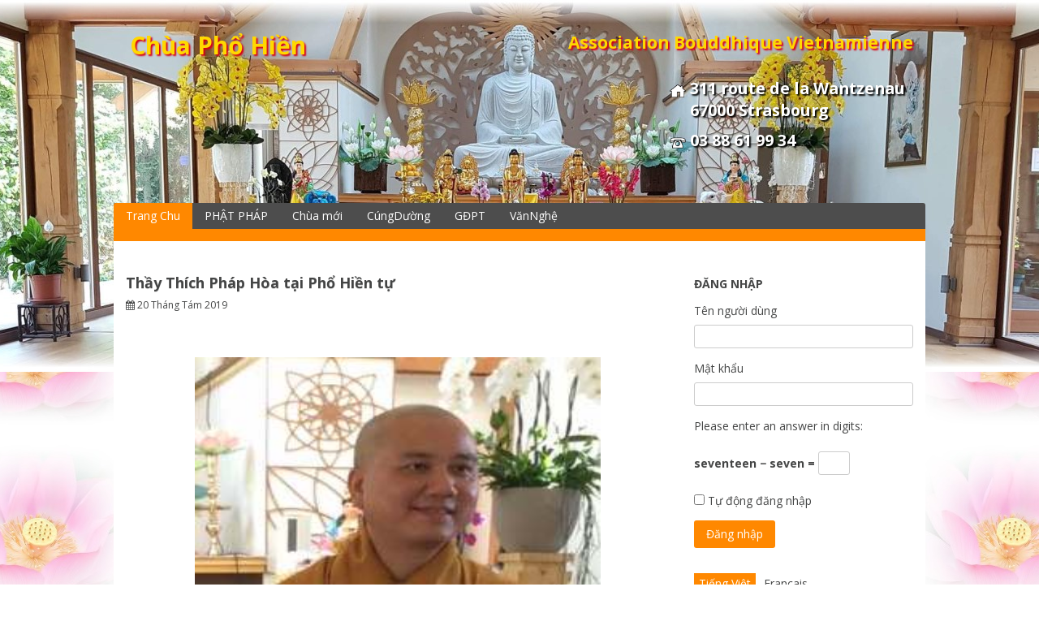

--- FILE ---
content_type: text/html; charset=UTF-8
request_url: https://chua.phohien.fr/2019/08/20/thay-thich-phap-hoa-tai-pho-hien-tu/
body_size: 13640
content:
<!DOCTYPE html>
<html lang="vi">
<head>
<meta charset="UTF-8">
<meta name="viewport" content="width=device-width, initial-scale=1">
<link rel="profile" href="http://gmpg.org/xfn/11">
<link rel="pingback" href="https://chua.phohien.fr/xmlrpc.php">

<title>Thầy Thích Pháp Hòa tại Phổ Hiền tự &#8211; Chùa Phổ Hiền</title>
<!--[if lt IE 9]>
<script type='text/javascript' src='https://chua.phohien.fr/wp-content/themes/dream/js/html5shiv.min.js'></script>
<![endif]-->
<meta name='robots' content='max-image-preview:large' />
<link rel='dns-prefetch' href='//static.addtoany.com' />
<link rel='dns-prefetch' href='//fonts.googleapis.com' />
<link rel='dns-prefetch' href='//s.w.org' />
<script type="text/javascript">
window._wpemojiSettings = {"baseUrl":"https:\/\/s.w.org\/images\/core\/emoji\/14.0.0\/72x72\/","ext":".png","svgUrl":"https:\/\/s.w.org\/images\/core\/emoji\/14.0.0\/svg\/","svgExt":".svg","source":{"concatemoji":"https:\/\/chua.phohien.fr\/wp-includes\/js\/wp-emoji-release.min.js?ver=6.0.11"}};
/*! This file is auto-generated */
!function(e,a,t){var n,r,o,i=a.createElement("canvas"),p=i.getContext&&i.getContext("2d");function s(e,t){var a=String.fromCharCode,e=(p.clearRect(0,0,i.width,i.height),p.fillText(a.apply(this,e),0,0),i.toDataURL());return p.clearRect(0,0,i.width,i.height),p.fillText(a.apply(this,t),0,0),e===i.toDataURL()}function c(e){var t=a.createElement("script");t.src=e,t.defer=t.type="text/javascript",a.getElementsByTagName("head")[0].appendChild(t)}for(o=Array("flag","emoji"),t.supports={everything:!0,everythingExceptFlag:!0},r=0;r<o.length;r++)t.supports[o[r]]=function(e){if(!p||!p.fillText)return!1;switch(p.textBaseline="top",p.font="600 32px Arial",e){case"flag":return s([127987,65039,8205,9895,65039],[127987,65039,8203,9895,65039])?!1:!s([55356,56826,55356,56819],[55356,56826,8203,55356,56819])&&!s([55356,57332,56128,56423,56128,56418,56128,56421,56128,56430,56128,56423,56128,56447],[55356,57332,8203,56128,56423,8203,56128,56418,8203,56128,56421,8203,56128,56430,8203,56128,56423,8203,56128,56447]);case"emoji":return!s([129777,127995,8205,129778,127999],[129777,127995,8203,129778,127999])}return!1}(o[r]),t.supports.everything=t.supports.everything&&t.supports[o[r]],"flag"!==o[r]&&(t.supports.everythingExceptFlag=t.supports.everythingExceptFlag&&t.supports[o[r]]);t.supports.everythingExceptFlag=t.supports.everythingExceptFlag&&!t.supports.flag,t.DOMReady=!1,t.readyCallback=function(){t.DOMReady=!0},t.supports.everything||(n=function(){t.readyCallback()},a.addEventListener?(a.addEventListener("DOMContentLoaded",n,!1),e.addEventListener("load",n,!1)):(e.attachEvent("onload",n),a.attachEvent("onreadystatechange",function(){"complete"===a.readyState&&t.readyCallback()})),(e=t.source||{}).concatemoji?c(e.concatemoji):e.wpemoji&&e.twemoji&&(c(e.twemoji),c(e.wpemoji)))}(window,document,window._wpemojiSettings);
</script>
<style type="text/css">
img.wp-smiley,
img.emoji {
	display: inline !important;
	border: none !important;
	box-shadow: none !important;
	height: 1em !important;
	width: 1em !important;
	margin: 0 0.07em !important;
	vertical-align: -0.1em !important;
	background: none !important;
	padding: 0 !important;
}
</style>
	<link rel='stylesheet' id='wp-block-library-css'  href='https://chua.phohien.fr/wp-includes/css/dist/block-library/style.min.css?ver=6.0.11' type='text/css' media='all' />
<style id='global-styles-inline-css' type='text/css'>
body{--wp--preset--color--black: #000000;--wp--preset--color--cyan-bluish-gray: #abb8c3;--wp--preset--color--white: #ffffff;--wp--preset--color--pale-pink: #f78da7;--wp--preset--color--vivid-red: #cf2e2e;--wp--preset--color--luminous-vivid-orange: #ff6900;--wp--preset--color--luminous-vivid-amber: #fcb900;--wp--preset--color--light-green-cyan: #7bdcb5;--wp--preset--color--vivid-green-cyan: #00d084;--wp--preset--color--pale-cyan-blue: #8ed1fc;--wp--preset--color--vivid-cyan-blue: #0693e3;--wp--preset--color--vivid-purple: #9b51e0;--wp--preset--gradient--vivid-cyan-blue-to-vivid-purple: linear-gradient(135deg,rgba(6,147,227,1) 0%,rgb(155,81,224) 100%);--wp--preset--gradient--light-green-cyan-to-vivid-green-cyan: linear-gradient(135deg,rgb(122,220,180) 0%,rgb(0,208,130) 100%);--wp--preset--gradient--luminous-vivid-amber-to-luminous-vivid-orange: linear-gradient(135deg,rgba(252,185,0,1) 0%,rgba(255,105,0,1) 100%);--wp--preset--gradient--luminous-vivid-orange-to-vivid-red: linear-gradient(135deg,rgba(255,105,0,1) 0%,rgb(207,46,46) 100%);--wp--preset--gradient--very-light-gray-to-cyan-bluish-gray: linear-gradient(135deg,rgb(238,238,238) 0%,rgb(169,184,195) 100%);--wp--preset--gradient--cool-to-warm-spectrum: linear-gradient(135deg,rgb(74,234,220) 0%,rgb(151,120,209) 20%,rgb(207,42,186) 40%,rgb(238,44,130) 60%,rgb(251,105,98) 80%,rgb(254,248,76) 100%);--wp--preset--gradient--blush-light-purple: linear-gradient(135deg,rgb(255,206,236) 0%,rgb(152,150,240) 100%);--wp--preset--gradient--blush-bordeaux: linear-gradient(135deg,rgb(254,205,165) 0%,rgb(254,45,45) 50%,rgb(107,0,62) 100%);--wp--preset--gradient--luminous-dusk: linear-gradient(135deg,rgb(255,203,112) 0%,rgb(199,81,192) 50%,rgb(65,88,208) 100%);--wp--preset--gradient--pale-ocean: linear-gradient(135deg,rgb(255,245,203) 0%,rgb(182,227,212) 50%,rgb(51,167,181) 100%);--wp--preset--gradient--electric-grass: linear-gradient(135deg,rgb(202,248,128) 0%,rgb(113,206,126) 100%);--wp--preset--gradient--midnight: linear-gradient(135deg,rgb(2,3,129) 0%,rgb(40,116,252) 100%);--wp--preset--duotone--dark-grayscale: url('#wp-duotone-dark-grayscale');--wp--preset--duotone--grayscale: url('#wp-duotone-grayscale');--wp--preset--duotone--purple-yellow: url('#wp-duotone-purple-yellow');--wp--preset--duotone--blue-red: url('#wp-duotone-blue-red');--wp--preset--duotone--midnight: url('#wp-duotone-midnight');--wp--preset--duotone--magenta-yellow: url('#wp-duotone-magenta-yellow');--wp--preset--duotone--purple-green: url('#wp-duotone-purple-green');--wp--preset--duotone--blue-orange: url('#wp-duotone-blue-orange');--wp--preset--font-size--small: 13px;--wp--preset--font-size--medium: 20px;--wp--preset--font-size--large: 36px;--wp--preset--font-size--x-large: 42px;}.has-black-color{color: var(--wp--preset--color--black) !important;}.has-cyan-bluish-gray-color{color: var(--wp--preset--color--cyan-bluish-gray) !important;}.has-white-color{color: var(--wp--preset--color--white) !important;}.has-pale-pink-color{color: var(--wp--preset--color--pale-pink) !important;}.has-vivid-red-color{color: var(--wp--preset--color--vivid-red) !important;}.has-luminous-vivid-orange-color{color: var(--wp--preset--color--luminous-vivid-orange) !important;}.has-luminous-vivid-amber-color{color: var(--wp--preset--color--luminous-vivid-amber) !important;}.has-light-green-cyan-color{color: var(--wp--preset--color--light-green-cyan) !important;}.has-vivid-green-cyan-color{color: var(--wp--preset--color--vivid-green-cyan) !important;}.has-pale-cyan-blue-color{color: var(--wp--preset--color--pale-cyan-blue) !important;}.has-vivid-cyan-blue-color{color: var(--wp--preset--color--vivid-cyan-blue) !important;}.has-vivid-purple-color{color: var(--wp--preset--color--vivid-purple) !important;}.has-black-background-color{background-color: var(--wp--preset--color--black) !important;}.has-cyan-bluish-gray-background-color{background-color: var(--wp--preset--color--cyan-bluish-gray) !important;}.has-white-background-color{background-color: var(--wp--preset--color--white) !important;}.has-pale-pink-background-color{background-color: var(--wp--preset--color--pale-pink) !important;}.has-vivid-red-background-color{background-color: var(--wp--preset--color--vivid-red) !important;}.has-luminous-vivid-orange-background-color{background-color: var(--wp--preset--color--luminous-vivid-orange) !important;}.has-luminous-vivid-amber-background-color{background-color: var(--wp--preset--color--luminous-vivid-amber) !important;}.has-light-green-cyan-background-color{background-color: var(--wp--preset--color--light-green-cyan) !important;}.has-vivid-green-cyan-background-color{background-color: var(--wp--preset--color--vivid-green-cyan) !important;}.has-pale-cyan-blue-background-color{background-color: var(--wp--preset--color--pale-cyan-blue) !important;}.has-vivid-cyan-blue-background-color{background-color: var(--wp--preset--color--vivid-cyan-blue) !important;}.has-vivid-purple-background-color{background-color: var(--wp--preset--color--vivid-purple) !important;}.has-black-border-color{border-color: var(--wp--preset--color--black) !important;}.has-cyan-bluish-gray-border-color{border-color: var(--wp--preset--color--cyan-bluish-gray) !important;}.has-white-border-color{border-color: var(--wp--preset--color--white) !important;}.has-pale-pink-border-color{border-color: var(--wp--preset--color--pale-pink) !important;}.has-vivid-red-border-color{border-color: var(--wp--preset--color--vivid-red) !important;}.has-luminous-vivid-orange-border-color{border-color: var(--wp--preset--color--luminous-vivid-orange) !important;}.has-luminous-vivid-amber-border-color{border-color: var(--wp--preset--color--luminous-vivid-amber) !important;}.has-light-green-cyan-border-color{border-color: var(--wp--preset--color--light-green-cyan) !important;}.has-vivid-green-cyan-border-color{border-color: var(--wp--preset--color--vivid-green-cyan) !important;}.has-pale-cyan-blue-border-color{border-color: var(--wp--preset--color--pale-cyan-blue) !important;}.has-vivid-cyan-blue-border-color{border-color: var(--wp--preset--color--vivid-cyan-blue) !important;}.has-vivid-purple-border-color{border-color: var(--wp--preset--color--vivid-purple) !important;}.has-vivid-cyan-blue-to-vivid-purple-gradient-background{background: var(--wp--preset--gradient--vivid-cyan-blue-to-vivid-purple) !important;}.has-light-green-cyan-to-vivid-green-cyan-gradient-background{background: var(--wp--preset--gradient--light-green-cyan-to-vivid-green-cyan) !important;}.has-luminous-vivid-amber-to-luminous-vivid-orange-gradient-background{background: var(--wp--preset--gradient--luminous-vivid-amber-to-luminous-vivid-orange) !important;}.has-luminous-vivid-orange-to-vivid-red-gradient-background{background: var(--wp--preset--gradient--luminous-vivid-orange-to-vivid-red) !important;}.has-very-light-gray-to-cyan-bluish-gray-gradient-background{background: var(--wp--preset--gradient--very-light-gray-to-cyan-bluish-gray) !important;}.has-cool-to-warm-spectrum-gradient-background{background: var(--wp--preset--gradient--cool-to-warm-spectrum) !important;}.has-blush-light-purple-gradient-background{background: var(--wp--preset--gradient--blush-light-purple) !important;}.has-blush-bordeaux-gradient-background{background: var(--wp--preset--gradient--blush-bordeaux) !important;}.has-luminous-dusk-gradient-background{background: var(--wp--preset--gradient--luminous-dusk) !important;}.has-pale-ocean-gradient-background{background: var(--wp--preset--gradient--pale-ocean) !important;}.has-electric-grass-gradient-background{background: var(--wp--preset--gradient--electric-grass) !important;}.has-midnight-gradient-background{background: var(--wp--preset--gradient--midnight) !important;}.has-small-font-size{font-size: var(--wp--preset--font-size--small) !important;}.has-medium-font-size{font-size: var(--wp--preset--font-size--medium) !important;}.has-large-font-size{font-size: var(--wp--preset--font-size--large) !important;}.has-x-large-font-size{font-size: var(--wp--preset--font-size--x-large) !important;}
</style>
<link rel='stylesheet' id='theme-my-login-css'  href='https://chua.phohien.fr/wp-content/plugins/theme-my-login/assets/styles/theme-my-login.min.css?ver=7.1.5' type='text/css' media='all' />
<link rel='stylesheet' id='parent-style-css'  href='https://chua.phohien.fr/wp-content/themes/dream/style.css?ver=6.0.11' type='text/css' media='all' />
<link rel='stylesheet' id='dream-style-css'  href='https://chua.phohien.fr/wp-content/themes/dream-phohien/style.css?ver=6.0.11' type='text/css' media='all' />
<link rel='stylesheet' id='dream-font-awesome-css'  href='https://chua.phohien.fr/wp-content/themes/dream/font-awesome/css/font-awesome.min.css?ver=6.0.11' type='text/css' media='all' />
<link rel='stylesheet' id='dream-google-fonts-css'  href='//fonts.googleapis.com/css?family=Open+Sans%3A400italic%2C700italic%2C400%2C700&#038;ver=6.0.11' type='text/css' media='all' />
<link rel='stylesheet' id='addtoany-css'  href='https://chua.phohien.fr/wp-content/plugins/add-to-any/addtoany.min.css?ver=1.16' type='text/css' media='all' />
<script type='text/javascript' id='addtoany-core-js-before'>
window.a2a_config=window.a2a_config||{};a2a_config.callbacks=[];a2a_config.overlays=[];a2a_config.templates={};a2a_localize = {
	Share: "Share",
	Save: "Save",
	Subscribe: "Subscribe",
	Email: "Email",
	Bookmark: "Bookmark",
	ShowAll: "Show all",
	ShowLess: "Show less",
	FindServices: "Find service(s)",
	FindAnyServiceToAddTo: "Instantly find any service to add to",
	PoweredBy: "Powered by",
	ShareViaEmail: "Share via email",
	SubscribeViaEmail: "Subscribe via email",
	BookmarkInYourBrowser: "Bookmark in your browser",
	BookmarkInstructions: "Press Ctrl+D or \u2318+D to bookmark this page",
	AddToYourFavorites: "Add to your favorites",
	SendFromWebOrProgram: "Send from any email address or email program",
	EmailProgram: "Email program",
	More: "More&#8230;",
	ThanksForSharing: "Thanks for sharing!",
	ThanksForFollowing: "Thanks for following!"
};
</script>
<script type='text/javascript' async src='https://static.addtoany.com/menu/page.js' id='addtoany-core-js'></script>
<script type='text/javascript' src='https://chua.phohien.fr/wp-includes/js/jquery/jquery.min.js?ver=3.6.0' id='jquery-core-js'></script>
<script type='text/javascript' src='https://chua.phohien.fr/wp-includes/js/jquery/jquery-migrate.min.js?ver=3.3.2' id='jquery-migrate-js'></script>
<script type='text/javascript' async src='https://chua.phohien.fr/wp-content/plugins/add-to-any/addtoany.min.js?ver=1.1' id='addtoany-jquery-js'></script>
<script type='text/javascript' src='https://chua.phohien.fr/wp-content/themes/dream-phohien/navigation.js?ver=6.0.11' id='navigation-js'></script>
<script type='text/javascript' src='https://chua.phohien.fr/wp-content/themes/dream/js/jquery.fitvids.js?ver=6.0.11' id='dream-fitvids-js'></script>
<script type='text/javascript' src='https://chua.phohien.fr/wp-content/themes/dream/js/fitvids-doc-ready.js?ver=6.0.11' id='dream-fitvids-doc-ready-js'></script>
<script type='text/javascript' src='https://chua.phohien.fr/wp-content/themes/dream/js/base.js?ver=6.0.11' id='dream-basejs-js'></script>
<link rel="https://api.w.org/" href="https://chua.phohien.fr/wp-json/" /><link rel="alternate" type="application/json" href="https://chua.phohien.fr/wp-json/wp/v2/posts/2655" /><link rel="EditURI" type="application/rsd+xml" title="RSD" href="https://chua.phohien.fr/xmlrpc.php?rsd" />
<link rel="wlwmanifest" type="application/wlwmanifest+xml" href="https://chua.phohien.fr/wp-includes/wlwmanifest.xml" /> 
<meta name="generator" content="WordPress 6.0.11" />
<link rel="canonical" href="https://chua.phohien.fr/2019/08/20/thay-thich-phap-hoa-tai-pho-hien-tu/" />
<link rel='shortlink' href='https://chua.phohien.fr/?p=2655' />
<link rel="alternate" type="application/json+oembed" href="https://chua.phohien.fr/wp-json/oembed/1.0/embed?url=https%3A%2F%2Fchua.phohien.fr%2F2019%2F08%2F20%2Fthay-thich-phap-hoa-tai-pho-hien-tu%2F" />
<link rel="alternate" type="text/xml+oembed" href="https://chua.phohien.fr/wp-json/oembed/1.0/embed?url=https%3A%2F%2Fchua.phohien.fr%2F2019%2F08%2F20%2Fthay-thich-phap-hoa-tai-pho-hien-tu%2F&#038;format=xml" />
<style type="text/css" id="custom-background-css">
body.custom-background { background-image: url("https://chua.phohien.fr/wp-content/themes/dream/images/bg.png"); background-position: center top; background-size: auto; background-repeat: repeat-x; background-attachment: scroll; }
</style>
	</head>

<body id="body" class="post-template-default single single-post postid-2655 single-format-standard custom-background ">
<div class="site-wrapper">
<div id="page" class="hfeed site">
	<a class="skip-link screen-reader-text" href="#content">Skip to content</a>

	<header id="masthead" class="site-header" role="banner">
		<div class="site-branding">
        
		        	<div class="header-text">
				<h1 class="site-title"><a href="https://chua.phohien.fr/" rel="home">Chùa Phổ Hiền</a></h1>
				<h2 class="site-description">Association Bouddhique Vietnamienne</h2>
				<div class="address">
					<p>
						<img src="https://chua.phohien.fr/wp-content/themes/dream-phohien/address.png"/>
						<span>311 route de la Wantzenau</span><br />
						<span>67000 Strasbourg</span>
					</p>
					<p>
						<img src="https://chua.phohien.fr/wp-content/themes/dream-phohien/phone.png"/>
						<span>03 88 61 99 34</span>
					</p>
				</div>
        	</div>
                
            <div class="clear"></div>
		</div><!-- .site-branding -->


	</header><!-- #masthead -->
    
    <nav id="site-navigation" class="main-navigation mr" role="navigation">
        <button class="menu-toggle" aria-controls="primary-menu" aria-expanded="false">Menu</button>
        <div class="menu-menu-vi-container"><ul id="primary-menu" class="menu"><li id="menu-item-1625" class="menu-item menu-item-type-custom menu-item-object-custom menu-item-has-children menu-item-1625"><a href="/">Trang Chu</a>
<ul class="sub-menu">
	<li id="menu-item-1505" class="menu-item menu-item-type-post_type menu-item-object-page menu-item-1505"><a href="https://chua.phohien.fr/trangchu%cc%89/">Giới thiệu</a></li>
	<li id="menu-item-1631" class="menu-item menu-item-type-taxonomy menu-item-object-category menu-item-1631"><a href="https://chua.phohien.fr/category/li%cc%a3ch/">Lịch</a></li>
</ul>
</li>
<li id="menu-item-1621" class="menu-item menu-item-type-post_type menu-item-object-page menu-item-has-children menu-item-1621"><a href="https://chua.phohien.fr/phat-phap/">PHẬT PHÁP</a>
<ul class="sub-menu">
	<li id="menu-item-1159" class="menu-item-1159"><a href="https://chua.phohien.fr/phat-phap/chap-nga-va-chap-phap/">Chấp Ngã và Chấp Pháp</a></li>
	<li id="menu-item-1025" class="menu-item-1025"><a href="https://chua.phohien.fr/phat-phap/hinh-anh-duc-phat/">Hình ảnh Đức Phật</a></li>
	<li id="menu-item-1099" class="menu-item-1099"><a href="https://chua.phohien.fr/phat-phap/muoi-cach-tao-phuoc-bau/">Mười Cách Tạo Phước Báu</a></li>
	<li id="menu-item-853" class="menu-item-853"><a href="https://chua.phohien.fr/phat-phap/cuoc-doi-duc-thich-ca-mau-ni/">Cuộc Đời Đức Thích Ca Mâu Ni</a></li>
	<li id="menu-item-897" class="menu-item-897"><a href="https://chua.phohien.fr/phat-phap/su-mau-nhiem-va-net-dep-cua-niem-phat/">Sự Mầu Nhiệm và Nét Đẹp Của Niệm Phật</a></li>
	<li id="menu-item-1137" class="menu-item-1137"><a href="https://chua.phohien.fr/phat-phap/than-trung-am/">Thân Trung Ấm</a></li>
	<li id="menu-item-945" class="menu-item-945"><a href="https://chua.phohien.fr/phat-phap/phap-nhan-ba-la-mat/">Pháp Nhẫn Ba La Mật</a></li>
	<li id="menu-item-973" class="menu-item-973"><a href="https://chua.phohien.fr/phat-phap/kinh-sam-hoi/">Kinh Sám Hối</a></li>
	<li id="menu-item-883" class="menu-item-has-children menu-item-883"><a href="https://chua.phohien.fr/phat-phap/mau-chuyen-dao/">MẪU CHUYỆN ĐẠO</a>
	<ul class="sub-menu">
		<li id="menu-item-1015" class="menu-item-1015"><a href="https://chua.phohien.fr/phat-phap/mau-chuyen-dao/rua-sach-tam-hon/">Rửa Sạch Tâm Hồn</a></li>
		<li id="menu-item-863" class="menu-item-863"><a href="https://chua.phohien.fr/phat-phap/mau-chuyen-dao/tinh-khau-nghiep/">Tịnh Khẩu Nghiệp</a></li>
		<li id="menu-item-885" class="menu-item-885"><a href="https://chua.phohien.fr/phat-phap/mau-chuyen-dao/phong-sinh-nguoi/">Phóng sinh&#8230; Người</a></li>
		<li id="menu-item-887" class="menu-item-887"><a href="https://chua.phohien.fr/phat-phap/mau-chuyen-dao/huong-thien/">Hướng Thiện</a></li>
		<li id="menu-item-903" class="menu-item-903"><a href="https://chua.phohien.fr/phat-phap/mau-chuyen-dao/dung-noi-loi-xau-ac/">Đừng Nói Lời Xấu, Ác</a></li>
		<li id="menu-item-1059" class="menu-item-1059"><a href="https://chua.phohien.fr/phat-phap/mau-chuyen-dao/rong-luong-khoan-dung/">Rộng Lượng Khoan Dung</a></li>
	</ul>
</li>
	<li id="menu-item-1019" class="menu-item-has-children menu-item-1019"><a href="https://chua.phohien.fr/phat-phap/bai-giangyoutube/">BÀI GIẢNG(youtube)</a>
	<ul class="sub-menu">
		<li id="menu-item-1021" class="menu-item-1021"><a href="https://chua.phohien.fr/phat-phap/bai-giangyoutube/ve-voi-phat/">Về Với Phật</a></li>
		<li id="menu-item-1049" class="menu-item-1049"><a href="https://chua.phohien.fr/phat-phap/bai-giangyoutube/bat-nha-ba-la-mat/">Bát Nhã Ba La Mật</a></li>
		<li id="menu-item-971" class="menu-item-971"><a href="https://chua.phohien.fr/phat-phap/bai-giangyoutube/than-luc-chu-dai-bi/">Thần Lực Chú Đại Bi</a></li>
		<li id="menu-item-969" class="menu-item-969"><a href="https://chua.phohien.fr/phat-phap/bai-giangyoutube/su-tich-than-chu-dai-bi/">Sự Tích Thần Chú Đại Bi</a></li>
	</ul>
</li>
</ul>
</li>
<li id="menu-item-1622" class="menu-item menu-item-type-taxonomy menu-item-object-category menu-item-has-children menu-item-1622"><a href="https://chua.phohien.fr/category/chua-moi/">Chùa mới</a>
<ul class="sub-menu">
	<li id="menu-item-1623" class="menu-item menu-item-type-post_type menu-item-object-post menu-item-1623"><a href="https://chua.phohien.fr/2014/06/20/chua-moi/">Địa chỉ</a></li>
	<li id="menu-item-1624" class="menu-item menu-item-type-post_type menu-item-object-post menu-item-1624"><a href="https://chua.phohien.fr/2014/09/20/plan-chua-moi/">Kế Hoạch Xây Dựng</a></li>
</ul>
</li>
<li id="menu-item-1509" class="menu-item menu-item-type-post_type menu-item-object-page menu-item-has-children menu-item-1509"><a href="https://chua.phohien.fr/cungduong/">CúngDường</a>
<ul class="sub-menu">
	<li id="menu-item-995" class="menu-item-has-children menu-item-995"><a href="https://chua.phohien.fr/cungduong/phuong-danh-cung-duong/">Phương danh cúng dường</a>
	<ul class="sub-menu">
		<li id="menu-item-997" class="menu-item-has-children menu-item-997"><a href="https://chua.phohien.fr/cungduong/phuong-danh-cung-duong/xay-dung-chua-moi/">Xây dựng chùa mới</a>
		<ul class="sub-menu">
			<li id="menu-item-1678" class="menu-item-has-children menu-item-1678"><a href="https://chua.phohien.fr/cungduong/phuong-danh-cung-duong/xay-dung-chua-moi/2016-2/">2016</a>
			<ul class="sub-menu">
				<li id="menu-item-1694" class="menu-item-1694"><a href="https://chua.phohien.fr/cungduong/phuong-danh-cung-duong/xay-dung-chua-moi/2016-2/cung-duong-chuong-va-trong/">Cúng dường Tôn Tượng,Chuông và Trống</a></li>
			</ul>
</li>
			<li id="menu-item-1824" class="menu-item-1824"><a href="https://chua.phohien.fr/cungduong/phuong-danh-cung-duong/xay-dung-chua-moi/2017-2/">2017</a></li>
			<li id="menu-item-1195" class="menu-item-1195"><a href="https://chua.phohien.fr/cungduong/phuong-danh-cung-duong/xay-dung-chua-moi/2015-2/">2015</a></li>
			<li id="menu-item-1037" class="menu-item-1037"><a href="https://chua.phohien.fr/cungduong/phuong-danh-cung-duong/xay-dung-chua-moi/2014-2/">2014</a></li>
			<li id="menu-item-1033" class="menu-item-1033"><a href="https://chua.phohien.fr/cungduong/phuong-danh-cung-duong/xay-dung-chua-moi/2013-2/">2013</a></li>
			<li id="menu-item-1029" class="menu-item-1029"><a href="https://chua.phohien.fr/cungduong/phuong-danh-cung-duong/xay-dung-chua-moi/2012-2/">2012</a></li>
		</ul>
</li>
		<li id="menu-item-1001" class="menu-item-has-children menu-item-1001"><a href="https://chua.phohien.fr/cungduong/phuong-danh-cung-duong/132-2/">Hội thiện</a>
		<ul class="sub-menu">
			<li id="menu-item-1681" class="menu-item-1681"><a href="https://chua.phohien.fr/cungduong/phuong-danh-cung-duong/132-2/2016-2/">2016</a></li>
			<li id="menu-item-1191" class="menu-item-1191"><a href="https://chua.phohien.fr/cungduong/phuong-danh-cung-duong/132-2/2015-2/">2015</a></li>
			<li id="menu-item-1035" class="menu-item-1035"><a href="https://chua.phohien.fr/cungduong/phuong-danh-cung-duong/132-2/2013-2/">2013</a></li>
			<li id="menu-item-1031" class="menu-item-1031"><a href="https://chua.phohien.fr/cungduong/phuong-danh-cung-duong/132-2/2012-2/">2012</a></li>
		</ul>
</li>
		<li id="menu-item-999" class="menu-item-has-children menu-item-999"><a href="https://chua.phohien.fr/cungduong/phuong-danh-cung-duong/131-2/">Tam Bảo</a>
		<ul class="sub-menu">
			<li id="menu-item-1689" class="menu-item-1689"><a href="https://chua.phohien.fr/cungduong/phuong-danh-cung-duong/131-2/2016-2/">2016</a></li>
			<li id="menu-item-1193" class="menu-item-1193"><a href="https://chua.phohien.fr/cungduong/phuong-danh-cung-duong/131-2/2015-2/">2015</a></li>
			<li id="menu-item-1041" class="menu-item-1041"><a href="https://chua.phohien.fr/cungduong/phuong-danh-cung-duong/131-2/2014-2/">2014</a></li>
			<li id="menu-item-1043" class="menu-item-1043"><a href="https://chua.phohien.fr/cungduong/phuong-danh-cung-duong/131-2/2013-2/">2013</a></li>
		</ul>
</li>
	</ul>
</li>
</ul>
</li>
<li id="menu-item-1510" class="menu-item menu-item-type-post_type menu-item-object-page menu-item-has-children menu-item-1510"><a href="https://chua.phohien.fr/gdpt/">GĐPT</a>
<ul class="sub-menu">
	<li id="menu-item-2612" class="menu-item-2612"><a href="https://chua.phohien.fr/gdpt/chuong-trinh-sinh-hoat-gdpt-nam-2019-6-thang-cuoi-nam/">Chương Trình Sinh Hoạt GĐPT/Phổ Hiền năm 2019 (6 tháng cuối năm)</a></li>
	<li id="menu-item-2768" class="menu-item-2768"><a href="https://chua.phohien.fr/gdpt/chuong-trinh-sinh-hoat-gdpt-dau-nam-2020/">Chương trình sinh hoạt GĐPT 2020 (6 tháng đầu năm)</a></li>
	<li id="menu-item-2877" class="menu-item-2877"><a href="https://chua.phohien.fr/gdpt/chuong-trinh-sinh-hoat-gdpt-nam-hoc-2021-2022/">Chương Trình Sinh Hoạt GĐPT năm học 2021 &#8211; 2022</a></li>
	<li id="menu-item-3470" class="menu-item-3470"><a href="https://chua.phohien.fr/gdpt/chuong-trinh-sinh-hoat-gdpt-2024/">Chương Trình Sinh Hoạt GĐPT-2024</a></li>
	<li id="menu-item-909" class="menu-item-has-children menu-item-909"><a href="https://chua.phohien.fr/gdpt/2017-6-thang-dau-nam/">CHƯƠNG TRÌNH SINH HOẠT GĐPT</a>
	<ul class="sub-menu">
		<li id="menu-item-2159" class="menu-item-has-children menu-item-2159"><a href="https://chua.phohien.fr/gdpt/2017-6-thang-dau-nam/2018-2/">2018</a>
		<ul class="sub-menu">
			<li id="menu-item-2143" class="menu-item-2143"><a href="https://chua.phohien.fr/gdpt/2017-6-thang-dau-nam/2018-2/chuong-trinh-sinh-hoat-gdpt-tu-thang-092018-022019/">Chương Trình Sinh Hoạt GĐPT từ tháng 09/2018 &#8211; 02/2019</a></li>
		</ul>
</li>
		<li id="menu-item-1802" class="menu-item-1802"><a href="https://chua.phohien.fr/gdpt/2017-6-thang-dau-nam/chuong-trinh-sinh-hoat-gdpt-nam-2017-6-thang-dau-nam/">2017 (6 tháng đầu năm)</a></li>
		<li id="menu-item-1744" class="menu-item-1744"><a href="https://chua.phohien.fr/gdpt/2017-6-thang-dau-nam/2016-6-thang-cuoi-nam/">2016 (6 tháng cuối năm)</a></li>
		<li id="menu-item-1239" class="menu-item-1239"><a href="https://chua.phohien.fr/gdpt/2017-6-thang-dau-nam/2016-6-thang-dau-nam/">2016 (6 tháng đầu năm)</a></li>
		<li id="menu-item-1221" class="menu-item-1221"><a href="https://chua.phohien.fr/gdpt/2017-6-thang-dau-nam/2015-6-thang-cuoi-nam/">2015 (6 tháng cuối năm)</a></li>
		<li id="menu-item-1175" class="menu-item-1175"><a href="https://chua.phohien.fr/gdpt/2017-6-thang-dau-nam/2015-6-thang-dau-nam/">2015 (6 tháng đầu năm)</a></li>
		<li id="menu-item-921" class="menu-item-921"><a href="https://chua.phohien.fr/gdpt/2017-6-thang-dau-nam/2014-6-thang-cuoi/">2014 (6 tháng cuối)</a></li>
		<li id="menu-item-919" class="menu-item-919"><a href="https://chua.phohien.fr/gdpt/2017-6-thang-dau-nam/2014-6-thang-dau/">2014 (6 tháng đầu)</a></li>
		<li id="menu-item-1177" class="menu-item-1177"><a href="https://chua.phohien.fr/gdpt/2017-6-thang-dau-nam/huan-tu-2627-01-2014/">Huân tu 26,27.01.2014</a></li>
		<li id="menu-item-2458" class="menu-item-has-children menu-item-2458"><a href="https://chua.phohien.fr/gdpt/2017-6-thang-dau-nam/2019-2/">2019</a>
		<ul class="sub-menu">
			<li id="menu-item-2454" class="menu-item-2454"><a href="https://chua.phohien.fr/gdpt/2017-6-thang-dau-nam/2019-2/2454-2/">Chương trình sinh hoạt GĐPT Phổ Hiền 6 tháng đầu năm 2019</a></li>
		</ul>
</li>
	</ul>
</li>
	<li id="menu-item-879" class="menu-item-has-children menu-item-879"><a href="https://chua.phohien.fr/gdpt/tu-hoc/">TU HỌC</a>
	<ul class="sub-menu">
		<li id="menu-item-1229" class="menu-item-1229"><a href="https://chua.phohien.fr/gdpt/tu-hoc/trai-pho-hien-9/">TRẠI Phổ Hiền 9</a></li>
		<li id="menu-item-1241" class="menu-item-1241"><a href="https://chua.phohien.fr/gdpt/tu-hoc/trai-quan-am-xiii/">TRẠI QUAN ÂM XIII</a></li>
		<li id="menu-item-1203" class="menu-item-1203"><a href="https://chua.phohien.fr/gdpt/tu-hoc/trai-pho-hien-8/">Trại Phổ Hiền 8</a></li>
		<li id="menu-item-1131" class="menu-item-1131"><a href="https://chua.phohien.fr/gdpt/tu-hoc/trai-pho-hien-7/">TRẠI Phổ Hiền 7</a></li>
		<li id="menu-item-1157" class="menu-item-1157"><a href="https://chua.phohien.fr/gdpt/tu-hoc/btlv-pho-hien-7/">BTLV Phổ Hiền 7</a></li>
		<li id="menu-item-1179" class="menu-item-1179"><a href="https://chua.phohien.fr/gdpt/tu-hoc/trai-pho-hien-6/">TRẠI Phổ Hiền 6</a></li>
		<li id="menu-item-989" class="menu-item-989"><a href="https://chua.phohien.fr/gdpt/tu-hoc/ba-dieu-luat-va-nam-dieu-luat/">Ba điều luật và năm điều luật</a></li>
		<li id="menu-item-991" class="menu-item-991"><a href="https://chua.phohien.fr/gdpt/tu-hoc/y-nghia-cua-hoa-sen-trang/">Ý nghiã cuả Hoa Sen Trắng</a></li>
		<li id="menu-item-855" class="menu-item-855"><a href="https://chua.phohien.fr/gdpt/tu-hoc/tu-hoc-bac-sen-non/">Tu học bậc SEN NON</a></li>
		<li id="menu-item-857" class="menu-item-857"><a href="https://chua.phohien.fr/gdpt/tu-hoc/tu-hoc-nganh-dong/">Tu học ngành ĐỒNG</a></li>
	</ul>
</li>
	<li id="menu-item-1061" class="menu-item-has-children menu-item-1061"><a href="https://chua.phohien.fr/gdpt/photo-sinh-hoatgdpt/">PHOTO-SINH HOẠTGĐPT</a>
	<ul class="sub-menu">
		<li id="menu-item-3476" class="menu-item-3476"><a href="https://chua.phohien.fr/gdpt/photo-sinh-hoatgdpt/sinh-hoat-dau-nam-giap-thin-03-03-2024/">Sinh Hoạt Đầu Năm Giáp Thìn (03.03.2024)</a></li>
		<li id="menu-item-1129" class="menu-item-has-children menu-item-1129"><a href="https://chua.phohien.fr/gdpt/photo-sinh-hoatgdpt/van-nghe/">Văn Nghệ</a>
		<ul class="sub-menu">
			<li id="menu-item-1217" class="menu-item-1217"><a href="https://chua.phohien.fr/gdpt/photo-sinh-hoatgdpt/van-nghe/xuan-at-mui-2015/">Xuân Ất Mùi 2015</a></li>
			<li id="menu-item-1125" class="menu-item-1125"><a href="https://chua.phohien.fr/gdpt/photo-sinh-hoatgdpt/van-nghe/xuan-giap-ngo-2014/">Xuân Giáp Ngọ 2014</a></li>
			<li id="menu-item-1103" class="menu-item-1103"><a href="https://chua.phohien.fr/gdpt/photo-sinh-hoatgdpt/van-nghe/xuan-quy-ty-2013/">Xuân Quý Tỵ 2013</a></li>
			<li id="menu-item-1107" class="menu-item-1107"><a href="https://chua.phohien.fr/gdpt/photo-sinh-hoatgdpt/van-nghe/mua-me-tu-bi/">Múa: Mẹ Từ Bi</a></li>
			<li id="menu-item-1105" class="menu-item-1105"><a href="https://chua.phohien.fr/gdpt/photo-sinh-hoatgdpt/van-nghe/mua-bong-hong-viet-nam/">Múa: Bóng Hồng Việt Nam</a></li>
		</ul>
</li>
		<li id="menu-item-1063" class="menu-item-1063"><a href="https://chua.phohien.fr/gdpt/photo-sinh-hoatgdpt/dhov-tai-thuy-si-2014/">ĐHOV tại Thụy Sĩ 2014</a></li>
	</ul>
</li>
</ul>
</li>
<li id="menu-item-1511" class="menu-item menu-item-type-post_type menu-item-object-page menu-item-has-children menu-item-1511"><a href="https://chua.phohien.fr/vannghe/">VănNghệ</a>
<ul class="sub-menu">
	<li id="menu-item-837" class="menu-item-has-children menu-item-837"><a href="https://chua.phohien.fr/vannghe/tho/">Thơ</a>
	<ul class="sub-menu">
		<li id="menu-item-2167" class="menu-item-2167"><a href="https://chua.phohien.fr/vannghe/tho/lam-con-phai-hieu/">Làm con Phải Hiếu</a></li>
		<li id="menu-item-2536" class="menu-item-2536"><a href="https://chua.phohien.fr/vannghe/tho/2536-2/">Nhà Rường _ Hồn Quê Xứ Huế</a></li>
		<li id="menu-item-2601" class="menu-item-2601"><a href="https://chua.phohien.fr/vannghe/tho/chuc-mung-ni-su-pho-hien-tu-tho/">Chúc Mừng Tân Ni Sư Phổ Hiền Tự (Thơ)</a></li>
		<li id="menu-item-1163" class="menu-item-1163"><a href="https://chua.phohien.fr/vannghe/tho/nhu-phat/">Như Phật&#8230;</a></li>
		<li id="menu-item-1155" class="menu-item-1155"><a href="https://chua.phohien.fr/vannghe/tho/thanh-nhan-tuoi-60/">Thanh Nhàn tuổi 60</a></li>
		<li id="menu-item-1079" class="menu-item-1079"><a href="https://chua.phohien.fr/vannghe/tho/troi-vao-thu/">Trời Vào Thu</a></li>
		<li id="menu-item-1075" class="menu-item-1075"><a href="https://chua.phohien.fr/vannghe/tho/sinh-nhat-mua-thu/">Sinh Nhật Muà Thu</a></li>
		<li id="menu-item-1069" class="menu-item-1069"><a href="https://chua.phohien.fr/vannghe/tho/xin-cam-on/">Xin Cám Ơn</a></li>
		<li id="menu-item-1057" class="menu-item-1057"><a href="https://chua.phohien.fr/vannghe/tho/bai-ke-buoi-sang/">Bài Kệ Buổi sáng</a></li>
		<li id="menu-item-1053" class="menu-item-1053"><a href="https://chua.phohien.fr/vannghe/tho/thoi-kiep-di-hoang/">Thôi Kiếp Đi Hoang</a></li>
		<li id="menu-item-901" class="menu-item-901"><a href="https://chua.phohien.fr/vannghe/tho/vui-don-trung-thu/">Vui Đón Trung Thu</a></li>
		<li id="menu-item-943" class="menu-item-943"><a href="https://chua.phohien.fr/vannghe/tho/nuoc-mat-me-hien/">Nước Mắt Mẹ Hiền</a></li>
		<li id="menu-item-869" class="menu-item-869"><a href="https://chua.phohien.fr/vannghe/tho/khong-kip-ve-tham-vieng/">Không Kịp Về Thăm Viếng</a></li>
		<li id="menu-item-839" class="menu-item-839"><a href="https://chua.phohien.fr/vannghe/tho/anh-dao-vang/">Ánh Đạo Vàng</a></li>
		<li id="menu-item-939" class="menu-item-939"><a href="https://chua.phohien.fr/vannghe/tho/thien-niem/">Thiền Niệm</a></li>
		<li id="menu-item-865" class="menu-item-865"><a href="https://chua.phohien.fr/vannghe/tho/vo-luong-an-tinh/">Vô Lượng Ân Tình</a></li>
		<li id="menu-item-929" class="menu-item-929"><a href="https://chua.phohien.fr/vannghe/tho/kinh-mung-khanh-tue/">Kính Mừng Khánh Tuế</a></li>
		<li id="menu-item-925" class="menu-item-925"><a href="https://chua.phohien.fr/vannghe/tho/mau-ao-lam-hien/">Màu Áo Lam Hiền</a></li>
		<li id="menu-item-931" class="menu-item-931"><a href="https://chua.phohien.fr/vannghe/tho/ram-thang-tu/">Rằm Tháng Tư</a></li>
		<li id="menu-item-927" class="menu-item-927"><a href="https://chua.phohien.fr/vannghe/tho/ngon-lua-diet-tham-tan/">Ngọn Lửa Diệt Tham Tàn</a></li>
		<li id="menu-item-935" class="menu-item-935"><a href="https://chua.phohien.fr/vannghe/tho/cha-nay-dau-con-nua/">Cha Nay Đâu Còn Nữa</a></li>
		<li id="menu-item-933" class="menu-item-933"><a href="https://chua.phohien.fr/vannghe/tho/nho-ba/">Nhớ Ba</a></li>
		<li id="menu-item-1077" class="menu-item-1077"><a href="https://chua.phohien.fr/vannghe/tho/ac-lai-ac-bao/">Ác Lai Ác Báo</a></li>
	</ul>
</li>
	<li id="menu-item-841" class="menu-item-has-children menu-item-841"><a href="https://chua.phohien.fr/vannghe/van/">Văn</a>
	<ul class="sub-menu">
		<li id="menu-item-2520" class="menu-item-2520"><a href="https://chua.phohien.fr/vannghe/van/tuy-but-tam-tinh-lam/">Tùy Bút: TÂM TÌNH LAM</a></li>
		<li id="menu-item-1213" class="menu-item-1213"><a href="https://chua.phohien.fr/vannghe/van/hon-da-ben-cay-tung/">Hòn Đá Bên Cây Tùng</a></li>
		<li id="menu-item-1183" class="menu-item-1183"><a href="https://chua.phohien.fr/vannghe/van/sinh-lao-benh-tu/">Sinh Lão Bệnh Tử</a></li>
		<li id="menu-item-1065" class="menu-item-1065"><a href="https://chua.phohien.fr/vannghe/van/thu-viet-cho-thay/">Thư viết cho Thầy</a></li>
		<li id="menu-item-923" class="menu-item-923"><a href="https://chua.phohien.fr/vannghe/van/quan-niem-ve-an-chay/">Quan niệm về ăn chay</a></li>
		<li id="menu-item-867" class="menu-item-867"><a href="https://chua.phohien.fr/vannghe/van/chu-hieu-lam-dau/">Chữ Hiếu Làm Đầu</a></li>
		<li id="menu-item-941" class="menu-item-941"><a href="https://chua.phohien.fr/vannghe/van/tung-kinh-lay-phat-sam-hoi/">Tụng Kinh, Lạy Phật, Sám Hối</a></li>
		<li id="menu-item-1009" class="menu-item-has-children menu-item-1009"><a href="https://chua.phohien.fr/vannghe/van/loi-hay-y-dep/">LỜI HAY Ý ĐẸP</a>
		<ul class="sub-menu">
			<li id="menu-item-1011" class="menu-item-1011"><a href="https://chua.phohien.fr/vannghe/van/loi-hay-y-dep/loi-phat-day/">Lời Phật dạy</a></li>
			<li id="menu-item-1013" class="menu-item-1013"><a href="https://chua.phohien.fr/vannghe/van/loi-hay-y-dep/luc-tre-ve-gia/">Lúc Trẻ, Về Già</a></li>
			<li id="menu-item-1017" class="menu-item-1017"><a href="https://chua.phohien.fr/vannghe/van/loi-hay-y-dep/luat-tuong-tac/">Luật Tương Tác</a></li>
			<li id="menu-item-1161" class="menu-item-1161"><a href="https://chua.phohien.fr/vannghe/van/loi-hay-y-dep/cho-va-nhan/">Cho Và Nhận</a></li>
		</ul>
</li>
	</ul>
</li>
	<li id="menu-item-844" class="menu-item-has-children menu-item-844"><a href="https://chua.phohien.fr/vannghe/audio/">Audio</a>
	<ul class="sub-menu">
		<li id="menu-item-961" class="menu-item-has-children menu-item-961"><a href="https://chua.phohien.fr/vannghe/audio/mp3/">MP3</a>
		<ul class="sub-menu">
			<li id="menu-item-1067" class="menu-item-1067"><a href="https://chua.phohien.fr/vannghe/audio/mp3/cha-nay-dau-con-nua/">Cha Nay Đâu Còn Nưã</a></li>
			<li id="menu-item-1045" class="menu-item-1045"><a href="https://chua.phohien.fr/vannghe/audio/mp3/tim-ve-chon-binh-an/">Tìm Về Chốn Bình An</a></li>
			<li id="menu-item-1047" class="menu-item-1047"><a href="https://chua.phohien.fr/vannghe/audio/mp3/me-muon-doi-con-mai/">Mẹ Muôn Đời Còn Mãi</a></li>
			<li id="menu-item-913" class="menu-item-913"><a href="https://chua.phohien.fr/vannghe/audio/mp3/thu-cho-cha/">Thư Cho Cha</a></li>
			<li id="menu-item-911" class="menu-item-911"><a href="https://chua.phohien.fr/vannghe/audio/mp3/doi-mat-me/">Đôi Mắt Mẹ</a></li>
			<li id="menu-item-979" class="menu-item-979"><a href="https://chua.phohien.fr/vannghe/audio/mp3/anh-dao-vang/">Ánh Đạo Vàng</a></li>
			<li id="menu-item-1055" class="menu-item-1055"><a href="https://chua.phohien.fr/vannghe/audio/mp3/xuan-cua-nguoi-tu/">Xuân Cuả Người Tu</a></li>
		</ul>
</li>
		<li id="menu-item-963" class="menu-item-has-children menu-item-963"><a href="https://chua.phohien.fr/vannghe/audio/youtube/">Youtube</a>
		<ul class="sub-menu">
			<li id="menu-item-1139" class="menu-item-1139"><a href="https://chua.phohien.fr/vannghe/audio/youtube/sam-hoi-ca/">Sám Hối Ca</a></li>
			<li id="menu-item-1027" class="menu-item-1027"><a href="https://chua.phohien.fr/vannghe/audio/youtube/anh-dao-vang/">Ánh Đạo Vàng</a></li>
			<li id="menu-item-965" class="menu-item-965"><a href="https://chua.phohien.fr/vannghe/audio/youtube/su-tich-duc-pho-hien-bo-tat/">Sự tích Đức Phổ Hiền Bồ Tát</a></li>
			<li id="menu-item-967" class="menu-item-967"><a href="https://chua.phohien.fr/vannghe/audio/youtube/pho-hien-hanh-nguyen/">Phổ Hiền Hạnh Nguyện</a></li>
			<li id="menu-item-959" class="menu-item-959"><a href="https://chua.phohien.fr/vannghe/audio/youtube/an-chay/">Ăn chay</a></li>
			<li id="menu-item-861" class="menu-item-861"><a href="https://chua.phohien.fr/vannghe/audio/youtube/tam-long-vu-lan-hieu-hanh/">Tấm Lòng Vu Lan Hiếu Hạnh</a></li>
			<li id="menu-item-859" class="menu-item-859"><a href="https://chua.phohien.fr/vannghe/audio/youtube/neu-vang-me/">Nếu Vắng Mẹ</a></li>
			<li id="menu-item-1123" class="menu-item-1123"><a href="https://chua.phohien.fr/vannghe/audio/youtube/dai-le-phat-dan-pl2558/">Đại lễ Phật Đản PL2558</a></li>
			<li id="menu-item-993" class="menu-item-993"><a href="https://chua.phohien.fr/vannghe/audio/youtube/ba-duatre-mo-coi/">Ba ĐứaTrẻ Mồ Côi</a></li>
			<li id="menu-item-1121" class="menu-item-1121"><a href="https://chua.phohien.fr/vannghe/audio/youtube/le-chung-that-co-hht-minh-tam/">Lễ Chung Thất cố HHT Minh Tâm</a></li>
			<li id="menu-item-1109" class="menu-item-has-children menu-item-1109"><a href="https://chua.phohien.fr/vannghe/audio/youtube/fete-du-bouddha/">Fête Du Bouddha</a>
			<ul class="sub-menu">
				<li id="menu-item-1119" class="menu-item-1119"><a href="https://chua.phohien.fr/vannghe/audio/youtube/fete-du-bouddha/2013-2/">2013</a></li>
				<li id="menu-item-1111" class="menu-item-1111"><a href="https://chua.phohien.fr/vannghe/audio/youtube/fete-du-bouddha/2010-2/">2010</a></li>
			</ul>
</li>
		</ul>
</li>
	</ul>
</li>
	<li id="menu-item-873" class="menu-item-has-children menu-item-873"><a href="https://chua.phohien.fr/vannghe/hinh-anh/">Hình Ảnh</a>
	<ul class="sub-menu">
		<li id="menu-item-1207" class="menu-item-has-children menu-item-1207"><a href="https://chua.phohien.fr/vannghe/hinh-anh/nam-2015/">Năm 2015</a>
		<ul class="sub-menu">
			<li id="menu-item-1215" class="menu-item-1215"><a href="https://chua.phohien.fr/vannghe/hinh-anh/nam-2015/dai-le-phat-dan-pl-2559-tai-chua-pho-hien/">Đại lễ Phật Đản &#8211; PL 2559 tại chùa Phổ Hiền</a></li>
			<li id="menu-item-1201" class="menu-item-has-children menu-item-1201"><a href="https://chua.phohien.fr/vannghe/hinh-anh/nam-2015/xuan-at-mui-2015/">Xuân Ất Mùi 2015</a>
			<ul class="sub-menu">
				<li id="menu-item-1197" class="menu-item-1197"><a href="https://chua.phohien.fr/vannghe/hinh-anh/nam-2015/xuan-at-mui-2015/giao-thua-xuan-at-mui-2015/">Giao thừa Xuân Ất Mùi-2015</a></li>
				<li id="menu-item-1199" class="menu-item-1199"><a href="https://chua.phohien.fr/vannghe/hinh-anh/nam-2015/xuan-at-mui-2015/van-nghe-xuan-at-mui/">Văn Nghệ Xuân Ất Mùi</a></li>
			</ul>
</li>
			<li id="menu-item-1173" class="menu-item-1173"><a href="https://chua.phohien.fr/vannghe/hinh-anh/nam-2015/le-via-phat-a-di-da10-11-01-2015/">Lễ vía Phật A Di Đà(10-11.01.2015)</a></li>
			<li id="menu-item-1205" class="menu-item-1205"><a href="https://chua.phohien.fr/vannghe/hinh-anh/nam-2015/le-dat-vien-da-dau-tien/">Lễ Đặt Viên Đá đầu tiên</a></li>
		</ul>
</li>
		<li id="menu-item-1209" class="menu-item-has-children menu-item-1209"><a href="https://chua.phohien.fr/vannghe/hinh-anh/nam-2014/">Năm 2014</a>
		<ul class="sub-menu">
			<li id="menu-item-871" class="menu-item-871"><a href="https://chua.phohien.fr/vannghe/hinh-anh/nam-2014/vu-lan-pho-hien/">Vu Lan Phổ Hiền</a></li>
			<li id="menu-item-875" class="menu-item-875"><a href="https://chua.phohien.fr/vannghe/hinh-anh/nam-2014/vu-lan-va-le-hoi-quan-am-chua-vien-giac_hannoverduc/">Vu Lan và Lễ Hội Quan Âm chùa Viên Giác_Hannover/Đức</a></li>
			<li id="menu-item-1051" class="menu-item-1051"><a href="https://chua.phohien.fr/vannghe/hinh-anh/nam-2014/le-phat-nguyen-va-quy-y-tam-bao/">Lễ Phát Nguyện và Quy Y Tam Bảo</a></li>
			<li id="menu-item-937" class="menu-item-937"><a href="https://chua.phohien.fr/vannghe/hinh-anh/nam-2014/phat-dan-qhac-2014/">Phật Đản-QHÂC-2014</a></li>
			<li id="menu-item-877" class="menu-item-877"><a href="https://chua.phohien.fr/vannghe/hinh-anh/nam-2014/phat-dan-pho-hien-pl2558/">Phật Đản Phổ Hiền-PL2558</a></li>
			<li id="menu-item-1101" class="menu-item-1101"><a href="https://chua.phohien.fr/vannghe/hinh-anh/nam-2014/le-cau-nguyen-dat-moi/">Lễ cầu nguyện đất mới</a></li>
			<li id="menu-item-1003" class="menu-item-has-children menu-item-1003"><a href="https://chua.phohien.fr/vannghe/hinh-anh/nam-2014/thay-vo-hoang-yen-tai-pho-hien-tu/">Thầy Võ Hoàng Yên tại Phổ Hiền tự</a>
			<ul class="sub-menu">
				<li id="menu-item-1005" class="menu-item-1005"><a href="https://chua.phohien.fr/vannghe/hinh-anh/nam-2014/thay-vo-hoang-yen-tai-pho-hien-tu/thay-yen-va-benh-nhan/">Thầy Yên và bệnh nhân</a></li>
			</ul>
</li>
		</ul>
</li>
	</ul>
</li>
</ul>
</li>
</ul></div>        
        <div class="clear"></div>
        <div class="nav-foot"></div>
    </nav><!-- #site-navigation -->
    

	<div id="content" class="site-content">

		<div class="breadcrumbs" typeof="BreadcrumbList" vocab="http://schema.org/">
				</div>
	<div id="primary" class="content-area">
		<main id="main" class="site-main" role="main">

		
			
<article id="post-2655" class="post-2655 post type-post status-publish format-standard hentry category-unclassified">
	 

	<header class="entry-header">
		<h1 class="entry-title">Thầy Thích Pháp Hòa tại Phổ Hiền tự</h1>
		<div class="entry-meta">
			<span class="posted-on"><i class="fa fa-calendar"></i> <a href="https://chua.phohien.fr/2019/08/20/thay-thich-phap-hoa-tai-pho-hien-tu/" rel="bookmark"><time class="entry-date published" datetime="2019-08-20T14:35:35+01:00">20 Tháng Tám 2019</time><time class="updated" datetime="2019-08-26T09:41:49+01:00">26 Tháng Tám 2019</time></a></span>		</div><!-- .entry-meta -->
	</header><!-- .entry-header -->

	<div class="entry-content">
		<p style="text-align: center;">
	&nbsp;
</p>
<p style="text-align: center;">
	<img alt="" src="/wp-content/uploads/kcfinder/TTTPhapHoa.jpg" style="width: 500px; height: 406px;" />
</p>
<p style="text-align: center;">
	<span style="font-size:14px;"><span style="color:#000000;">Thầy TTT Ph&aacute;p H&ograve;a giảng ph&aacute;p tại ch&ugrave;a Phổ Hiền Strasbourg/Ph&aacute;p</span></span>
</p>
<p style="text-align: center;">
	<span style="color:#000000;"><span style="font-size:14px;">Phước sanh nghiệp đổ</span></span>
</p>
<p style="text-align: center;">
	<iframe loading="lazy" width="670" height="377" src="https://www.youtube.com/embed/j9BMvGGW5gY?feature=oembed" frameborder="0" allow="accelerometer; autoplay; encrypted-media; gyroscope; picture-in-picture" allowfullscreen></iframe>
</p>
<p style="text-align: center;">
	&nbsp;
</p>
<p style="text-align: center;">
	&nbsp;</p>
<div class="addtoany_share_save_container addtoany_content addtoany_content_bottom"><div class="a2a_kit a2a_kit_size_24 addtoany_list" data-a2a-url="https://chua.phohien.fr/2019/08/20/thay-thich-phap-hoa-tai-pho-hien-tu/" data-a2a-title="Thầy Thích Pháp Hòa tại Phổ Hiền tự"><a class="a2a_button_facebook" href="https://www.addtoany.com/add_to/facebook?linkurl=https%3A%2F%2Fchua.phohien.fr%2F2019%2F08%2F20%2Fthay-thich-phap-hoa-tai-pho-hien-tu%2F&amp;linkname=Th%E1%BA%A7y%20Th%C3%ADch%20Ph%C3%A1p%20H%C3%B2a%20t%E1%BA%A1i%20Ph%E1%BB%95%20Hi%E1%BB%81n%20t%E1%BB%B1" title="Facebook" rel="nofollow noopener" target="_blank"></a><a class="a2a_button_twitter" href="https://www.addtoany.com/add_to/twitter?linkurl=https%3A%2F%2Fchua.phohien.fr%2F2019%2F08%2F20%2Fthay-thich-phap-hoa-tai-pho-hien-tu%2F&amp;linkname=Th%E1%BA%A7y%20Th%C3%ADch%20Ph%C3%A1p%20H%C3%B2a%20t%E1%BA%A1i%20Ph%E1%BB%95%20Hi%E1%BB%81n%20t%E1%BB%B1" title="Twitter" rel="nofollow noopener" target="_blank"></a><a class="a2a_button_facebook_like addtoany_special_service" data-layout="button" data-href="https://chua.phohien.fr/2019/08/20/thay-thich-phap-hoa-tai-pho-hien-tu/"></a><a class="a2a_dd addtoany_share_save addtoany_share" href="https://www.addtoany.com/share"></a></div></div>			</div><!-- .entry-content -->

	<footer class="entry-footer">
		<span class="byline"><i class="fa fa-user"></i> <span class="author vcard"><a class="url fn n" href="https://chua.phohien.fr/author/dieudao/">Diệu Đạo</a></span></span><span class="cat-links"><i class="fa fa-folder"></i> <a href="https://chua.phohien.fr/category/unclassified/" rel="category tag">Unclassified</a></span>	</footer><!-- .entry-footer -->
</article><!-- #post-## -->

			<div role="navigation" id="nav-below" class="navigation-post"><div class="nav-previous"><a href="https://chua.phohien.fr/2019/08/19/planning-cours-vietnamien-en-2019-de-septembre-a-decembre/" rel="prev"><i class="fa fa-arrow-left"></i> Cours De Vietnamien en 2019 (de septembre à décembre)</a></div><div class="nav-next"><a href="https://chua.phohien.fr/2019/09/03/le-vu-lan-tai-pho-hien-tu-2019-pl-2563/" rel="next">Lễ Vu Lan tại Phổ Hiền tự 2019-PL 2563 <i class="fa fa-arrow-right"></i></a></div><div class="clear"></div></div>
			
<div id="comments" class="comments-area">

	
	
	
</div><!-- #comments -->

	<div id="respond" class="comment-respond">
		<h3 id="reply-title" class="comment-reply-title">Trả lời <small><a rel="nofollow" id="cancel-comment-reply-link" href="/2019/08/20/thay-thich-phap-hoa-tai-pho-hien-tu/#respond" style="display:none;"><i class="fa fa-close"></i> Cancel reply</a></small></h3><p class="must-log-in">Bạn phải <a href="https://chua.phohien.fr/login/?redirect_to=https%3A%2F%2Fchua.phohien.fr%2F2019%2F08%2F20%2Fthay-thich-phap-hoa-tai-pho-hien-tu%2F">đăng nhập</a> để gửi phản hồi.</p>	</div><!-- #respond -->
	
		
		</main><!-- #main -->
	</div><!-- #primary -->


<div id="secondary" class="widget-area" role="complementary">
	<aside id="theme-my-login-5" class="widget widget_theme_my_login"><div class="widget-title">Đăng nhập</div><div class="tml tml-login">
<div class="tml-alerts"></div><form name="login" action="https://chua.phohien.fr/login/" method="post">
<div class="tml-field-wrap tml-log-wrap">
<label class="tml-label" for="user_login">Tên người dùng</label>
<input name="log" type="text" value="" id="user_login" autocapitalize="off" class="tml-field">
</div>

<div class="tml-field-wrap tml-pwd-wrap">
<label class="tml-label" for="user_pass">Mật khẩu</label>
<input name="pwd" type="password" value="" id="user_pass" class="tml-field">
</div>

<p class="aiowps-captcha hide-when-displaying-tfa-input"><label for="aiowps-captcha-answer">Please enter an answer in digits:</label><div class="aiowps-captcha-equation hide-when-displaying-tfa-input"><strong>seventeen &#8722; seven = <input type="hidden" name="aiowps-captcha-string-info" id="aiowps-captcha-string-info" value="db3qaffttx" /><input type="hidden" name="aiowps-captcha-temp-string" id="aiowps-captcha-temp-string" value="1769769524" /><input type="text" size="2" id="aiowps-captcha-answer" name="aiowps-captcha-answer" value="" autocomplete="off" /></strong></div></p><p style="display: none;"><label>Enter something special:</label><input name="aio_special_field" type="text" id="aio_special_field" class="aio_special_field" value="" /></p>
<div class="tml-field-wrap tml-rememberme-wrap">
<input name="rememberme" type="checkbox" value="forever" id="rememberme" class="tml-checkbox">
<label class="tml-label" for="rememberme">Tự động đăng nhập</label>
</div>

<div class="tml-field-wrap tml-submit-wrap">
<button name="submit" type="submit" class="tml-button">Đăng nhập</button>
</div>

<input name="redirect_to" type="hidden" value="/2019/08/20/thay-thich-phap-hoa-tai-pho-hien-tu/">

</form>
</div>
</aside><aside id="polylang-3" class="widget widget_polylang"><ul>
	<li class="lang-item lang-item-5 lang-item-vi current-lang lang-item-first"><a  lang="vi" hreflang="vi" href="https://chua.phohien.fr/2019/08/20/thay-thich-phap-hoa-tai-pho-hien-tu/">Tiếng Việt</a></li>
	<li class="lang-item lang-item-8 lang-item-fr no-translation"><a  lang="fr-FR" hreflang="fr-FR" href="https://chua.phohien.fr/fr/">Français</a></li>
</ul>
</aside><aside id="search-2" class="widget widget_search"><form role="search" method="get" class="search-form" action="https://chua.phohien.fr/" autocomplete='off'>
	<input type="text" class="search-field" placeholder="Search&hellip;" value="" name="s" title="Search for:" />
	<input type="submit" class="search-submit" value="Search" title="Search" />
</form>
<div class="clear"></div></aside>
		<aside id="recent-posts-2" class="widget widget_recent_entries">
		<div class="widget-title">Bài viết mới</div>
		<ul>
											<li>
					<a href="https://chua.phohien.fr/2026/01/29/nganh-oanh-lam-thiep-binh-ngo/">Ngành Oanh Làm Thiệp Bính Ngọ</a>
									</li>
											<li>
					<a href="https://chua.phohien.fr/2026/01/07/le-huy-ky-co-su-ba-vien-chu-chua-pho-hien/">Lễ Húy Kỵ cố Sư Bà Viện Chủ chùa Phổ Hiền</a>
									</li>
											<li>
					<a href="https://chua.phohien.fr/2025/11/03/tu-bat-quan-trai-gioi-0102-11-2025/">Tu Bát Quan Trai Giới (01+02/11/2025)</a>
									</li>
											<li>
					<a href="https://chua.phohien.fr/2025/10/27/sinh-hoat-gdpt-ph-26-10-2025/">Sinh Hoạt GĐPT/PH (26/10/2025)</a>
									</li>
											<li>
					<a href="https://chua.phohien.fr/2025/10/14/3697/">LỄ CHÚC THỌ (12/10/2025)</a>
									</li>
					</ul>

		</aside><aside id="archives-2" class="widget widget_archive"><div class="widget-title">Lưu trữ</div>
			<ul>
					<li><a href='https://chua.phohien.fr/2026/01/'>Tháng Một 2026</a></li>
	<li><a href='https://chua.phohien.fr/2025/11/'>Tháng Mười Một 2025</a></li>
	<li><a href='https://chua.phohien.fr/2025/10/'>Tháng Mười 2025</a></li>
	<li><a href='https://chua.phohien.fr/2025/09/'>Tháng Chín 2025</a></li>
	<li><a href='https://chua.phohien.fr/2025/08/'>Tháng Tám 2025</a></li>
	<li><a href='https://chua.phohien.fr/2025/05/'>Tháng Năm 2025</a></li>
	<li><a href='https://chua.phohien.fr/2025/04/'>Tháng Tư 2025</a></li>
	<li><a href='https://chua.phohien.fr/2025/03/'>Tháng Ba 2025</a></li>
	<li><a href='https://chua.phohien.fr/2025/02/'>Tháng Hai 2025</a></li>
	<li><a href='https://chua.phohien.fr/2025/01/'>Tháng Một 2025</a></li>
	<li><a href='https://chua.phohien.fr/2024/10/'>Tháng Mười 2024</a></li>
	<li><a href='https://chua.phohien.fr/2024/09/'>Tháng Chín 2024</a></li>
	<li><a href='https://chua.phohien.fr/2024/08/'>Tháng Tám 2024</a></li>
	<li><a href='https://chua.phohien.fr/2024/06/'>Tháng Sáu 2024</a></li>
	<li><a href='https://chua.phohien.fr/2024/05/'>Tháng Năm 2024</a></li>
	<li><a href='https://chua.phohien.fr/2024/04/'>Tháng Tư 2024</a></li>
	<li><a href='https://chua.phohien.fr/2024/03/'>Tháng Ba 2024</a></li>
	<li><a href='https://chua.phohien.fr/2024/02/'>Tháng Hai 2024</a></li>
	<li><a href='https://chua.phohien.fr/2024/01/'>Tháng Một 2024</a></li>
	<li><a href='https://chua.phohien.fr/2023/12/'>Tháng Mười Hai 2023</a></li>
	<li><a href='https://chua.phohien.fr/2023/11/'>Tháng Mười Một 2023</a></li>
	<li><a href='https://chua.phohien.fr/2023/10/'>Tháng Mười 2023</a></li>
	<li><a href='https://chua.phohien.fr/2023/09/'>Tháng Chín 2023</a></li>
	<li><a href='https://chua.phohien.fr/2023/08/'>Tháng Tám 2023</a></li>
	<li><a href='https://chua.phohien.fr/2023/07/'>Tháng Bảy 2023</a></li>
	<li><a href='https://chua.phohien.fr/2023/06/'>Tháng Sáu 2023</a></li>
	<li><a href='https://chua.phohien.fr/2023/05/'>Tháng Năm 2023</a></li>
	<li><a href='https://chua.phohien.fr/2023/04/'>Tháng Tư 2023</a></li>
	<li><a href='https://chua.phohien.fr/2023/03/'>Tháng Ba 2023</a></li>
	<li><a href='https://chua.phohien.fr/2023/02/'>Tháng Hai 2023</a></li>
	<li><a href='https://chua.phohien.fr/2023/01/'>Tháng Một 2023</a></li>
	<li><a href='https://chua.phohien.fr/2022/11/'>Tháng Mười Một 2022</a></li>
	<li><a href='https://chua.phohien.fr/2022/09/'>Tháng Chín 2022</a></li>
	<li><a href='https://chua.phohien.fr/2022/08/'>Tháng Tám 2022</a></li>
	<li><a href='https://chua.phohien.fr/2022/07/'>Tháng Bảy 2022</a></li>
	<li><a href='https://chua.phohien.fr/2022/06/'>Tháng Sáu 2022</a></li>
	<li><a href='https://chua.phohien.fr/2022/05/'>Tháng Năm 2022</a></li>
	<li><a href='https://chua.phohien.fr/2022/03/'>Tháng Ba 2022</a></li>
	<li><a href='https://chua.phohien.fr/2021/12/'>Tháng Mười Hai 2021</a></li>
	<li><a href='https://chua.phohien.fr/2021/11/'>Tháng Mười Một 2021</a></li>
	<li><a href='https://chua.phohien.fr/2021/10/'>Tháng Mười 2021</a></li>
	<li><a href='https://chua.phohien.fr/2021/09/'>Tháng Chín 2021</a></li>
	<li><a href='https://chua.phohien.fr/2021/07/'>Tháng Bảy 2021</a></li>
	<li><a href='https://chua.phohien.fr/2021/06/'>Tháng Sáu 2021</a></li>
	<li><a href='https://chua.phohien.fr/2021/05/'>Tháng Năm 2021</a></li>
	<li><a href='https://chua.phohien.fr/2021/02/'>Tháng Hai 2021</a></li>
	<li><a href='https://chua.phohien.fr/2021/01/'>Tháng Một 2021</a></li>
	<li><a href='https://chua.phohien.fr/2020/11/'>Tháng Mười Một 2020</a></li>
	<li><a href='https://chua.phohien.fr/2020/08/'>Tháng Tám 2020</a></li>
	<li><a href='https://chua.phohien.fr/2020/02/'>Tháng Hai 2020</a></li>
	<li><a href='https://chua.phohien.fr/2020/01/'>Tháng Một 2020</a></li>
	<li><a href='https://chua.phohien.fr/2019/12/'>Tháng Mười Hai 2019</a></li>
	<li><a href='https://chua.phohien.fr/2019/11/'>Tháng Mười Một 2019</a></li>
	<li><a href='https://chua.phohien.fr/2019/09/'>Tháng Chín 2019</a></li>
	<li><a href='https://chua.phohien.fr/2019/08/'>Tháng Tám 2019</a></li>
	<li><a href='https://chua.phohien.fr/2019/07/'>Tháng Bảy 2019</a></li>
	<li><a href='https://chua.phohien.fr/2019/06/'>Tháng Sáu 2019</a></li>
	<li><a href='https://chua.phohien.fr/2019/05/'>Tháng Năm 2019</a></li>
	<li><a href='https://chua.phohien.fr/2019/04/'>Tháng Tư 2019</a></li>
	<li><a href='https://chua.phohien.fr/2019/03/'>Tháng Ba 2019</a></li>
	<li><a href='https://chua.phohien.fr/2019/02/'>Tháng Hai 2019</a></li>
	<li><a href='https://chua.phohien.fr/2019/01/'>Tháng Một 2019</a></li>
	<li><a href='https://chua.phohien.fr/2018/12/'>Tháng Mười Hai 2018</a></li>
	<li><a href='https://chua.phohien.fr/2018/11/'>Tháng Mười Một 2018</a></li>
	<li><a href='https://chua.phohien.fr/2018/10/'>Tháng Mười 2018</a></li>
	<li><a href='https://chua.phohien.fr/2018/09/'>Tháng Chín 2018</a></li>
	<li><a href='https://chua.phohien.fr/2018/08/'>Tháng Tám 2018</a></li>
	<li><a href='https://chua.phohien.fr/2018/06/'>Tháng Sáu 2018</a></li>
	<li><a href='https://chua.phohien.fr/2018/05/'>Tháng Năm 2018</a></li>
	<li><a href='https://chua.phohien.fr/2018/02/'>Tháng Hai 2018</a></li>
	<li><a href='https://chua.phohien.fr/2018/01/'>Tháng Một 2018</a></li>
	<li><a href='https://chua.phohien.fr/2017/12/'>Tháng Mười Hai 2017</a></li>
	<li><a href='https://chua.phohien.fr/2017/11/'>Tháng Mười Một 2017</a></li>
	<li><a href='https://chua.phohien.fr/2017/10/'>Tháng Mười 2017</a></li>
	<li><a href='https://chua.phohien.fr/2017/09/'>Tháng Chín 2017</a></li>
	<li><a href='https://chua.phohien.fr/2017/08/'>Tháng Tám 2017</a></li>
	<li><a href='https://chua.phohien.fr/2017/06/'>Tháng Sáu 2017</a></li>
	<li><a href='https://chua.phohien.fr/2017/05/'>Tháng Năm 2017</a></li>
	<li><a href='https://chua.phohien.fr/2017/03/'>Tháng Ba 2017</a></li>
	<li><a href='https://chua.phohien.fr/2017/02/'>Tháng Hai 2017</a></li>
	<li><a href='https://chua.phohien.fr/2017/01/'>Tháng Một 2017</a></li>
	<li><a href='https://chua.phohien.fr/2016/12/'>Tháng Mười Hai 2016</a></li>
	<li><a href='https://chua.phohien.fr/2016/11/'>Tháng Mười Một 2016</a></li>
	<li><a href='https://chua.phohien.fr/2016/08/'>Tháng Tám 2016</a></li>
	<li><a href='https://chua.phohien.fr/2016/06/'>Tháng Sáu 2016</a></li>
	<li><a href='https://chua.phohien.fr/2016/05/'>Tháng Năm 2016</a></li>
	<li><a href='https://chua.phohien.fr/2016/04/'>Tháng Tư 2016</a></li>
	<li><a href='https://chua.phohien.fr/2016/01/'>Tháng Một 2016</a></li>
	<li><a href='https://chua.phohien.fr/2015/12/'>Tháng Mười Hai 2015</a></li>
	<li><a href='https://chua.phohien.fr/2015/10/'>Tháng Mười 2015</a></li>
	<li><a href='https://chua.phohien.fr/2015/09/'>Tháng Chín 2015</a></li>
	<li><a href='https://chua.phohien.fr/2015/06/'>Tháng Sáu 2015</a></li>
	<li><a href='https://chua.phohien.fr/2015/05/'>Tháng Năm 2015</a></li>
	<li><a href='https://chua.phohien.fr/2015/01/'>Tháng Một 2015</a></li>
	<li><a href='https://chua.phohien.fr/2014/10/'>Tháng Mười 2014</a></li>
	<li><a href='https://chua.phohien.fr/2014/09/'>Tháng Chín 2014</a></li>
	<li><a href='https://chua.phohien.fr/2014/08/'>Tháng Tám 2014</a></li>
	<li><a href='https://chua.phohien.fr/2014/06/'>Tháng Sáu 2014</a></li>
			</ul>

			</aside><aside id="categories-2" class="widget widget_categories"><div class="widget-title">Chuyên mục</div>
			<ul>
					<li class="cat-item cat-item-55"><a href="https://chua.phohien.fr/category/audio/">Audio</a>
</li>
	<li class="cat-item cat-item-14"><a href="https://chua.phohien.fr/category/chua-moi/">Chùa mới</a>
</li>
	<li class="cat-item cat-item-38"><a href="https://chua.phohien.fr/category/gdpt/chuong-trinh-sinh-hoat/">Chương trình sinh hoạt</a>
</li>
	<li class="cat-item cat-item-16"><a href="https://chua.phohien.fr/category/chua-moi/cong-trinh-xay-dung/">Công trình xây dựng</a>
</li>
	<li class="cat-item cat-item-40"><a href="https://chua.phohien.fr/category/cung-duong/">Cúng Dường</a>
</li>
	<li class="cat-item cat-item-36"><a href="https://chua.phohien.fr/category/gdpt/">GĐPT</a>
</li>
	<li class="cat-item cat-item-24"><a href="https://chua.phohien.fr/category/le/le-phat-dan/">Lễ Phật Đản</a>
</li>
	<li class="cat-item cat-item-26"><a href="https://chua.phohien.fr/category/le/le-vu-lan/">Lễ Vu Lan</a>
</li>
	<li class="cat-item cat-item-30"><a href="https://chua.phohien.fr/category/li%cc%a3ch/">Lịch</a>
</li>
	<li class="cat-item cat-item-28"><a href="https://chua.phohien.fr/category/phat-phap/">Phật Pháp</a>
</li>
	<li class="cat-item cat-item-22"><a href="https://chua.phohien.fr/category/le/tet-trung-thu/">Tết Trung Thu</a>
</li>
	<li class="cat-item cat-item-51"><a href="https://chua.phohien.fr/category/tho/">Thơ</a>
</li>
	<li class="cat-item cat-item-1"><a href="https://chua.phohien.fr/category/unclassified/">Unclassified</a>
</li>
	<li class="cat-item cat-item-49"><a href="https://chua.phohien.fr/category/van-nghe/">Văn Nghệ</a>
</li>
			</ul>

			</aside><aside id="theme-my-login-4" class="widget widget_theme_my_login"><div class="widget-title">Đăng nhập</div><div class="tml tml-login">
<div class="tml-alerts"></div><form name="login" action="https://chua.phohien.fr/login/" method="post">
<div class="tml-field-wrap tml-log-wrap">
<label class="tml-label" for="user_login">Tên người dùng</label>
<input name="log" type="text" value="" id="user_login" autocapitalize="off" class="tml-field">
</div>

<div class="tml-field-wrap tml-pwd-wrap">
<label class="tml-label" for="user_pass">Mật khẩu</label>
<input name="pwd" type="password" value="" id="user_pass" class="tml-field">
</div>

<p class="aiowps-captcha hide-when-displaying-tfa-input"><label for="aiowps-captcha-answer">Please enter an answer in digits:</label><div class="aiowps-captcha-equation hide-when-displaying-tfa-input"><strong>five &#43; 14 = <input type="hidden" name="aiowps-captcha-string-info" id="aiowps-captcha-string-info" value="u4yerdwcre" /><input type="hidden" name="aiowps-captcha-temp-string" id="aiowps-captcha-temp-string" value="1769769524" /><input type="text" size="2" id="aiowps-captcha-answer" name="aiowps-captcha-answer" value="" autocomplete="off" /></strong></div></p><p style="display: none;"><label>Enter something special:</label><input name="aio_special_field" type="text" id="aio_special_field" class="aio_special_field" value="" /></p>
<div class="tml-field-wrap tml-rememberme-wrap">
<input name="rememberme" type="checkbox" value="forever" id="rememberme" class="tml-checkbox">
<label class="tml-label" for="rememberme">Tự động đăng nhập</label>
</div>

<div class="tml-field-wrap tml-submit-wrap">
<button name="submit" type="submit" class="tml-button">Đăng nhập</button>
</div>

<input name="redirect_to" type="hidden" value="/2019/08/20/thay-thich-phap-hoa-tai-pho-hien-tu/">

</form>
</div>
</aside></div><!-- #secondary -->

	</div><!-- #content -->

	<footer id="colophon" class="site-footer" role="contentinfo">
    
    	
        
		<div class="site-info">
			<a href="https://wordpress.org/">Powered by WordPress</a>
			<span class="sep"> | </span>
			Based on Dream Theme		</div><!-- .site-info -->
	</footer><!-- #colophon -->
    
    <div id="back_top"><i class="fa fa-angle-up"></i></div>
</div><!-- #page -->

<script type='text/javascript' id='theme-my-login-js-extra'>
/* <![CDATA[ */
var themeMyLogin = {"action":"","errors":[]};
/* ]]> */
</script>
<script type='text/javascript' src='https://chua.phohien.fr/wp-content/plugins/theme-my-login/assets/scripts/theme-my-login.min.js?ver=7.1.5' id='theme-my-login-js'></script>
<script type='text/javascript' src='https://chua.phohien.fr/wp-content/themes/dream/js/navigation.js?ver=20120206' id='dream-navigation-js'></script>
<script type='text/javascript' src='https://chua.phohien.fr/wp-content/themes/dream/js/skip-link-focus-fix.js?ver=20130115' id='dream-skip-link-focus-fix-js'></script>
<script type='text/javascript' src='https://chua.phohien.fr/wp-includes/js/comment-reply.min.js?ver=6.0.11' id='comment-reply-js'></script>

</div><!-- site-wrapper -->
</body>
</html>

--- FILE ---
content_type: text/css
request_url: https://chua.phohien.fr/wp-content/themes/dream/style.css?ver=6.0.11
body_size: 6613
content:
/*
Theme Name: Dream
Theme URI: http://vsfish.com/themes/dream/
Author: vsFish
Author URI: http://vsfish.com/
Description: Dream is fully responsive WordPress theme.
Version: 1.0.16
License: GNU General Public License v2 or later
License URI: http://www.gnu.org/licenses/gpl-2.0.html
Text Domain: dream
Tags: white,orange,two-columns,responsive-layout,custom-menu,sticky-post,theme-options,translation-ready

This theme, like WordPress, is licensed under the GPL.
Use it to make something cool, have fun, and share what you've learned with others.

dream is based on Underscores http://underscores.me/, (C) 2012-2015 Automattic, Inc.

Normalizing styles have been helped along thanks to the fine work of
Nicolas Gallagher and Jonathan Neal http://necolas.github.com/normalize.css/
*/

/*--------------------------------------------------------------
>>> TABLE OF CONTENTS:
----------------------------------------------------------------
1.0 Normalize
2.0 Typography
3.0 Elements
4.0 Forms
5.0 Navigation
	5.1 Links
	5.2 Menus
6.0 Accessibility
7.0 Alignments
8.0 Clearings
9.0 Widgets
10.0 Content
	10.1 Posts and pages
	10.2 Asides
	10.3 Comments
11.0 Infinite scroll
12.0 Media
	12.1 Captions
	12.2 Galleries
13.0 Custom css
--------------------------------------------------------------*/

/*--------------------------------------------------------------
1.0 Normalize
--------------------------------------------------------------*/
html {
	font-family: sans-serif;
	-webkit-text-size-adjust: 100%;
	-ms-text-size-adjust:     100%;
}

body {
	margin: 0;
}

article,
aside,
details,
figcaption,
figure,
footer,
header,
main,
menu,
nav,
section,
summary {
	display: block;
}

audio,
canvas,
progress,
video {
	display: inline-block;
	vertical-align: baseline;
}

audio:not([controls]) {
	display: none;
	height: 0;
}

[hidden],
template {
	display: none;
}

a {
	background-color: transparent;
}

a:active,
a:hover {
	outline: 0;
}

abbr[title] {
	border-bottom: 1px dotted;
}

b,
strong {
	font-weight: bold;
}

dfn {
	font-style: italic;
}

mark {
	background: #ff0;
	color: #000;
}

small {
	font-size: 80%;
}

sub,
sup {
	font-size: 75%;
	line-height: 0;
	position: relative;
	vertical-align: baseline;
}

sup {
	top: -0.5em;
}

sub {
	bottom: -0.25em;
}

img {
	border: 0;
}

svg:not(:root) {
	overflow: hidden;
}

figure {
	margin: 0;
	text-align:center;
}

hr {
	box-sizing: content-box;
	height: 0;
}

pre {
	overflow: auto;
}

code,
kbd,
pre,
samp {
	font-family: monospace, monospace;
	font-size: 1em;
}

button,
input,
optgroup,
select,
textarea {
	color: inherit;
	font: inherit;
	margin: 0;
}

button {
	overflow: visible;
}

button,
select {
	text-transform: none;
}

button,
html input[type="button"],
input[type="reset"],
input[type="submit"] {
	-webkit-appearance: button;
	cursor: pointer;
}

button[disabled],
html input[disabled] {
	cursor: default;
}

button::-moz-focus-inner,
input::-moz-focus-inner {
	border: 0;
	padding: 0;
}

input {
	line-height: normal;
}

input[type="checkbox"],
input[type="radio"] {
	box-sizing: border-box;
	padding: 0;
}

input[type="number"]::-webkit-inner-spin-button,
input[type="number"]::-webkit-outer-spin-button {
	height: auto;
}

input[type="search"] {
	-webkit-appearance: textfield;
	box-sizing: content-box;
}

input[type="search"]::-webkit-search-cancel-button,
input[type="search"]::-webkit-search-decoration {
	-webkit-appearance: none;
}

fieldset {
	border: 1px solid #c0c0c0;
	margin: 0 2px;
	padding: 0.35em 0.625em 0.75em;
}

legend {
	border: 0;
	padding: 0;
}

textarea {
	overflow: auto;
}

optgroup {
	font-weight: bold;
}

table {
	border-collapse: collapse;
	border-spacing: 0;
}

td,
th {
	padding: 0;
}

/*--------------------------------------------------------------
2.0 Typography
--------------------------------------------------------------*/
body,
button,
input,
select,
textarea {
	color: #444545;
	font-size: 14px;
	font-size: 0.875rem;
	line-height: 1.5;
	font-family:"Open Sans",sans-serif;
}

h1,
h2,
h3,
h4,
h5,
h6 {
	clear: both;
	font-weight:normal;
}

p {
	margin-bottom: 1.5em;
}

dfn,
cite,
em,
i {
	font-style: italic;
}

blockquote {
	border-left: 2px solid #ff8800;
	padding:5px 5px 5px 10px;
	margin-bottom:10px;
}

address {
	margin: 0 0 1.5em;
}

pre {
	border-left: 2px solid #ff8800;
	padding:5px 5px 5px 10px;
	margin-bottom:10px;
	overflow: auto;
	line-height:1.2;
}

code,
kbd,
tt,
var {
	font-family: Monaco, Consolas, "Andale Mono", "DejaVu Sans Mono", monospace;
	font-size: 15px;
	font-size: 0.9375rem;
}

abbr,
acronym {
	border-bottom: 1px dotted #666;
	cursor: help;
}

mark,
ins {
	background: #fff9c0;
	text-decoration: none;
}

big {
	font-size: 125%;
}

/*--------------------------------------------------------------
3.0 Elements
--------------------------------------------------------------*/
html {
	box-sizing: border-box;
}

*,
*:before,
*:after { /* Inherit box-sizing to make it easier to change the property for components that leverage other behavior; see http://css-tricks.com/inheriting-box-sizing-probably-slightly-better-best-practice/ */
	box-sizing: border-box;
	-webkit-box-sizing: border-box;
	-moz-box-sizing: border-box;
	margin:0;
	padding:0;
}

body {
	background:url(images/bg.png) center top repeat-x #ffffff;
}

blockquote:before,
blockquote:after,
q:before,
q:after {
	content: "";
}

blockquote,
q {
	quotes: "" "";
}

hr {
	background-color: #ccc;
	border: 0;
	height: 1px;
	margin-bottom: 1.5em;
}

ul,
ol {
	margin: 0 0 20px 20px;
}

ul {
	list-style: disc;
}

ol {
	list-style: decimal;
}

li > ul,
li > ol {
	margin-bottom: 0;
	margin-left: 1.5em;
}

dt {
	font-weight: bold;
}

dd {
	margin: 0 1.5em 1.5em;
}

img {
	height: auto; /* Make sure images are scaled correctly. */
	max-width: 100%; /* Adhere to container width. */
}

table {
	margin: 0 0 1.5em;
	width: 100%;
	border-bottom:1px solid #EBEDED;
}
th{
	padding:5px 0;
	text-align:left;
	text-transform:uppercase;
	border-top:1px solid #EBEDED;
}
td{
	padding:5px 0;
	text-align:left;
	border-top:1px solid #EBEDED;
}

/*--------------------------------------------------------------
4.0 Forms
--------------------------------------------------------------*/
button,
input[type="button"],
input[type="reset"],
input[type="submit"] {
	border: none;
	border-radius: 3px;
	background: #ff8800;
	color: #ffffff;
	line-height: 1;
	padding: 10px 15px;
}

button:hover,
input[type="button"]:hover,
input[type="reset"]:hover,
input[type="submit"]:hover {
	opacity:0.8;
	-webkit-opacity:0.8;
	-moz-opacity:0.8;
	filter:alpha(opacity=80);
}

button:focus,
input[type="button"]:focus,
input[type="reset"]:focus,
input[type="submit"]:focus,
button:active,
input[type="button"]:active,
input[type="reset"]:active,
input[type="submit"]:active {
	border-color: #aaa #bbb #bbb;
	box-shadow: inset 0 -1px 0 rgba(255, 255, 255, 0.5), inset 0 2px 5px rgba(0, 0, 0, 0.15);
}

input[type="text"],
input[type="email"],
input[type="url"],
input[type="password"],
input[type="search"],
textarea {
	color: #666;
	border: 1px solid #ccc;
	border-radius: 3px;
}

input[type="text"]:focus,
input[type="email"]:focus,
input[type="url"]:focus,
input[type="password"]:focus,
input[type="search"]:focus,
textarea:focus {
	color: #111;
}

input[type="text"],
input[type="email"],
input[type="url"],
input[type="password"],
input[type="search"] {
	padding: 3px 5px;
}

textarea {
	padding-left: 3px;
	width: 100%;
}

/*--------------------------------------------------------------
5.0 Navigation
--------------------------------------------------------------*/
/*--------------------------------------------------------------
5.1 Links
--------------------------------------------------------------*/
a {
	color: #444545;
	text-decoration:none;
}

a:hover,
a:focus,
a:active {
	color: #ff8800;
}

a:focus {
	outline: 0;
}

a:hover,
a:active {
	outline: 0;
}

/*--------------------------------------------------------------
5.2 Menus
--------------------------------------------------------------*/
.main-navigation {
	display: block;
}

.main-navigation ul {
	list-style: none;
	margin: 0;
	padding-left: 0;
}

.main-navigation li {
	float: left;
	position: relative;
}

.main-navigation a {
	display: block;
	text-decoration: none;
}

.main-navigation ul ul {
	box-shadow: 0 3px 3px rgba(0, 0, 0, 0.2);
	float: left;
	position: absolute;
	left: -999em;
	z-index: 99999;
}

.main-navigation ul ul ul {
	left: -999em;
	top: 0;
}

.main-navigation ul ul a {
	width: 200px;
}

.main-navigation ul ul li {

}

.main-navigation li:hover > a {
}

.main-navigation ul ul :hover > a {
}

.main-navigation ul ul a:hover {
}

.main-navigation ul li:hover > ul {
	left: auto;
}

.main-navigation ul ul li:hover > ul {
	left: 100%;
}

.main-navigation .current_page_item > a,
.main-navigation .current-menu-item > a,
.main-navigation .current_page_ancestor > a {
}

/* Small menu. */
.menu-toggle {
	display: none;
}

@media screen and (max-width: 799px) {
	.menu-toggle,
	.main-navigation.toggled .nav-menu {
		display: block;
	}

	.main-navigation ul {
		display: none;
	}
}

.site-main .comment-navigation,
.site-main .posts-navigation,
.site-main .post-navigation {
	margin: 0 0 1.5em;
	overflow: hidden;
}

.comment-navigation .nav-previous,
.posts-navigation .nav-previous,
.post-navigation .nav-previous {
	float: left;
	width: 50%;
}

.comment-navigation .nav-next,
.posts-navigation .nav-next,
.post-navigation .nav-next {
	float: right;
	text-align: right;
	width: 50%;
}

/*--------------------------------------------------------------
6.0 Accessibility
--------------------------------------------------------------*/
/* Text meant only for screen readers. */
.screen-reader-text {
	clip: rect(1px, 1px, 1px, 1px);
	position: absolute !important;
	height: 1px;
	width: 1px;
	overflow: hidden;
}

.screen-reader-text:hover,
.screen-reader-text:active,
.screen-reader-text:focus {
	background-color: #f1f1f1;
	border-radius: 3px;
	box-shadow: 0 0 2px 2px rgba(0, 0, 0, 0.6);
	clip: auto !important;
	color: #21759b;
	display: block;
	font-size: 14px;
	font-size: 0.875rem;
	font-weight: bold;
	height: auto;
	left: 5px;
	line-height: normal;
	padding: 15px 23px 14px;
	text-decoration: none;
	top: 5px;
	width: auto;
	z-index: 100000; /* Above WP toolbar. */
}

/*--------------------------------------------------------------
7.0 Alignments
--------------------------------------------------------------*/
.alignleft {
	display: inline;
	float: left;
	margin-right: 1.5em;
}

.alignright {
	display: inline;
	float: right;
	margin-left: 1.5em;
}

.aligncenter {
	clear: both;
	display: block;
	margin-left: auto;
	margin-right: auto;
}

/*--------------------------------------------------------------
8.0 Clearings
--------------------------------------------------------------*/
.clear:before,
.clear:after,
.entry-content:before,
.entry-content:after,
.comment-content:before,
.comment-content:after,
.site-header:before,
.site-header:after,
.site-content:before,
.site-content:after,
.site-footer:before,
.site-footer:after {
	content: "";
	display: table;
}

.clear:after,
.entry-content:after,
.comment-content:after,
.site-header:after,
.site-content:after,
.site-footer:after {
	clear: both;
}

/*--------------------------------------------------------------
9.0 Widgets
--------------------------------------------------------------*/
.widget {
	margin: 0 0 1.5em;
}

/* Make sure select elements fit in widgets. */
.widget select {
	max-width: 100%;
}

/* Search widget. */
.widget_search .search-submit {
}

/*--------------------------------------------------------------
10.0 Content
--------------------------------------------------------------*/
/*--------------------------------------------------------------
10.1 Posts and pages
--------------------------------------------------------------*/
.sticky {
	display: block;
}

.hentry {
	margin: 0 0 1.5em;
}

.byline,
.updated:not(.published) {
	display: none;
}

.single .byline,
.group-blog .byline {
	display: inline;
}

.page-content,
.entry-content,
.entry-summary {
}

.page-links {
	clear: both;
	margin: 0 0 1.5em;
}

/*--------------------------------------------------------------
10.2 Asides
--------------------------------------------------------------*/
.blog .format-aside .entry-title,
.archive .format-aside .entry-title {
	display: none;
}

/*--------------------------------------------------------------
10.3 Comments
--------------------------------------------------------------*/
.comment-content a {
	word-wrap: break-word;
}

.bypostauthor {
	display: block;
}

/*--------------------------------------------------------------
11.0 Infinite scroll
--------------------------------------------------------------*/
/* Globally hidden elements when Infinite Scroll is supported and in use. */
.infinite-scroll .posts-navigation, /* Older / Newer Posts Navigation (always hidden) */
.infinite-scroll.neverending .site-footer { /* Theme Footer (when set to scrolling) */
	display: none;
}

/* When Infinite Scroll has reached its end we need to re-display elements that were hidden (via .neverending) before. */
.infinity-end.neverending .site-footer {
	display: block;
}

/*--------------------------------------------------------------
12.0 Media
--------------------------------------------------------------*/
.page-content .wp-smiley,
.entry-content .wp-smiley,
.comment-content .wp-smiley {
	border: none;
	margin-bottom: 0;
	margin-top: 0;
	padding: 0;
}

/* Make sure embeds and iframes fit their containers. */
embed,
iframe,
object {
	max-width: 100%;
}

/*--------------------------------------------------------------
12.1 Captions
--------------------------------------------------------------*/
.wp-caption {
	margin-bottom: 1.5em;
	max-width: 100%;
}

.wp-caption img[class*="wp-image-"] {
	display: block;
	margin: 0 auto;
}

.wp-caption-text {
	text-align: center;
}

.wp-caption .wp-caption-text {
	margin: 0.8075em 0;
}

/*--------------------------------------------------------------
12.2 Galleries
--------------------------------------------------------------*/
.gallery {
	margin-bottom: 1.5em;
}

.gallery-item {
	display: inline-block;
	text-align: center;
	vertical-align: top;
	width: 100%;
}

.gallery-columns-2 .gallery-item {
	max-width: 50%;
}

.gallery-columns-3 .gallery-item {
	max-width: 33.33%;
}

.gallery-columns-4 .gallery-item {
	max-width: 25%;
}

.gallery-columns-5 .gallery-item {
	max-width: 20%;
}

.gallery-columns-6 .gallery-item {
	max-width: 16.66%;
}

.gallery-columns-7 .gallery-item {
	max-width: 14.28%;
}

.gallery-columns-8 .gallery-item {
	max-width: 12.5%;
}

.gallery-columns-9 .gallery-item {
	max-width: 11.11%;
}

.gallery-caption {
	display: block;
}

/*--------------------------------------------------------------
13.0 Custom css
--------------------------------------------------------------*/
/*site*/
.site-wrapper {
	background: transparent url('http://localhost:8080/wordpress/wp-content/uploads/2016/04/top.jpg') no-repeat center top;
}
.site{
	max-width:1000px;
	margin:0 auto;
	overflow:hidden;
}

/*header*/
.site-branding {
	line-height:0;
	padding:15px 15px;
}
.header-text{
	padding:15px 0;
}
.site-title{
	display:inline-block;
	padding:10px 20px 0 5px;
}
.site-title a {
	font-size:30px;
	line-height:32px;
	font-weight:bold;
	text-shadow:0 0 10px #999999;
}
.site-description {
	display:inline-block;
	line-height:15px;
	padding:15px 0 0 0;
	font-size:12px;
}

/*navigation*/
.main-navigation {
	width:100%;
	min-height:32px;
	background: #4d4d4d;
	border-radius:3px 3px 0 0;
}
.main-navigation ul {
	letter-spacing:-4px;
	word-spacing:-4px;
}
.main-navigation li {
	height:32px;
	display:inline-block;
	position:relative;
	letter-spacing:normal;
	word-spacing:normal;
}
.main-navigation li:first-child {
	border-radius:3px 0 0 0;
}
.main-navigation .current_page_item,
.main-navigation .current-menu-item {
	background:#ff8800;
}
.mr li:first-child {
	background:#ff8800;
}
.main-navigation li a {
	height:32px;
	display:block;
	line-height:32px;
	padding:0 15px;
	color:#ffffff;
}
.main-navigation li:first-child a {
	border-radius:3px 0 0 0;
}
.main-navigation li a:hover {
	background:#ff8800;
}
.main-navigation .sub-menu,
.main-navigation .children {
	height:0;
	left:0;
	overflow:hidden;
	padding:0;
	position:absolute;
	width:0;
	z-index:99999;
	background:#ff8800;
	color:#ffffff;
}
.main-navigation li:hover > ul,
.main-navigation .focus > ul {
	clip:inherit;
	overflow:inherit;
	height:inherit;
	width:inherit;
}
.main-navigation ul ul a {
	height:auto;
	padding:8px 15px;
	line-height:16px;
	margin:0;
	width:180px;
	background:#4d4d4d;
}
.main-navigation ul ul li {
	padding:0;
	height:auto;
	border-top:1px solid #999999;
}
.main-navigation ul ul li:first-child {
	border-radius:0;
}
.main-navigation ul ul li:first-child a {
	border-radius:0;
}
.main-navigation ul .sub-menu ul,
.main-navigation ul .children ul  {
	border-left:0 none;
	left:100%;
	top:-1px;
}
.main-navigation .menu-toggle {
	width:100%;
	height:34px;
	line-height:34px;
	font-weight:bold;
	text-align:center;
	font-size:20px;
	cursor:pointer;
	color:#ffffff;
	padding:0 15px;
	border:none;
	box-shadow:none;
	border-radius:0;
}
.nav-foot{
	width:100%;
	height:15px;
	background:#ff8800;
}

/*content*/
.site-content {
	width:100%;
	min-height:600px;
	padding:0 0 50px;
	background:#ffffff;
}
.content-area {
	width:70%;
	float:left;
	padding:30px 15px 0;
}

.page-header {
	line-height:14px;
	padding:10px 0 20px;
}
.page-title{
	font-size:20px;
}
#nav-below {
	height:25px;
	line-height:15px;
}
#nav-below .nav-previous {
	float:left;
}
#nav-below .nav-next {
	float:right;
}
#page-nav-below {
	 padding:30px 15px 0;
}
#page-nav-below .nav-previous {
	float:left;
}
#page-nav-below .nav-next {
	float:right;
}
.page-links {
	height:30px;
	line-height:30px;
	font-size:12px;
}
.page-links a {
	margin:0 0 0 3px;
	text-decoration:underline;
}

.pagination {
	padding:40px 0 0;
	 font-size:14px;
}
.pagination .nav-links {
	width:100%;
	height:42px;
	line-height:40px;
	position:relative;
	text-align:center;
	background:#ffffff;
	border:1px solid #EBEDED;
	font-size:14px;
	font-weight:bold;
}
.pagination .nav-links .fa {
	color:#ffffff;
}
.pagination .nav-links a,
.pagination .nav-links span {
	padding:0 10px;
	display:inline-block;
	height:40px;
}
.pagination .nav-links a {
	color:#555555;
}
.pagination .nav-links a:hover {
	color:#ff8800;
}
.pagination .prev {
	width:40px;
	height:40px;
	position:absolute;
	top:0;
	left:0;
	text-align:center;
	font-size:16px;
	background:#cccccc;
}
.pagination .prev:hover {
	background:#999999;
}
.pagination .next {
	width:40px;
	height:40px;
	position:absolute;
	top:0;
	right:0;
	text-align:center;
	font-size:16px;
	background:#cccccc;
}
.pagination .next:hover {
	background:#999999;
}
.pagination .current {
	color:#ff8800;
}
.pagination .screen-reader-text,
.pagination .nav-links .screen-reader-text {
	display:none;
}

/*post*/
.site-main .post,
.site-main .page {
	margin:0 0 20px;
	padding:0 0 10px;
	border-bottom:3px double #EBEDED;
}
.entry-title {
	width:100%;
	text-shadow:0 1px 0 #DBDBDB;
	line-height:22px;
	font-size:18px;
	font-weight:bold;
}
.entry-title a{
	word-wrap: break-word;
}
.entry-meta {
	width:100%;
	padding:10px 0 0;
	font-size:12px;
	line-height:14px;
}
.entry-meta >span {
	margin:0 12px 0 0;
}
.entry-meta span a {
	padding:0 4px 0 0;
}
.entry-meta .comments-link {
	float:right;
	margin:0;
	text-align:right;
}
.entry-meta .comments-link a {
	padding:0;
}
.entry-content {
	width:100%;
	padding:15px 0 0;
}
.entry-content a{
	color:#ff8800;
}
.entry-content a:hover{
	text-decoration:underline;
}
.entry-content img {
	margin:0 0 5px;
}
.entry-content p:last-child{
	margin-bottom:0;
}
.entry-content input[type="submit"]{
	line-height:1px;
	padding:4px 15px;
}
.entry-footer {
	width:100%;
	padding:20px 0 0;
	font-size:12px;
	line-height:14px;
}
.entry-footer >span {
	margin:0 12px 0 0;
}
.entry-footer span a {
	padding:0 4px 0 0;
	display:inline-block;
}
.post-entry-media {
	font-size:0;
	line-height:0;
	margin:0 0 10px;
	text-align:center;
}

/*sidebar*/
.widget-area {
	width:30%;
	float:right;
	padding:30px 15px 0;
}
.widget-area ul,
.widget-area ol{
	list-style:none;
	margin:0;
}
.widget-area .widget {
	margin:0 0 25px;
}
.widget-area .widget-title {
	height:28px;
	line-height:26px;
	font-size:14px;
	font-weight:bold;
	text-transform:uppercase;
}
.widget-area li {
	line-height:14px;
	padding:6px 0;
	border-bottom:1px solid #f2f2f2;
}
.widget-area li a{
	word-wrap: break-word;
}
.widget-area table {
	 width:100%;
}
.widget-area select {
	max-width:100%;
}
.widget-area ul ul {
	 padding:0 0 0 10px;
}
.left-sidebar .content-area{
	float:right;
}
.left-sidebar .widget-area{
	float:left;
}
.no-sidebar-full-width .content-area{
	float:none;
	width:100%;
}

.sidebar-footer{
	padding:20px 15px;
	border-top:1px solid #EBEDED;
}
.sidebar-footer ul,
.sidebar-footer ol{
	list-style:none;
	margin:0;
}
.sidebar-footer .widget {
	margin:0 0 25px;
}
.sidebar-footer .widget-title {
	height:28px;
	line-height:26px;
	font-size:14px;
	font-weight:bold;
	text-transform:uppercase;
}
.sidebar-footer li {
	line-height:14px;
	padding:6px 0;
	border-bottom:1px solid #f2f2f2;
}
.sidebar-footer table {
	 width:100%;
}
.sidebar-footer select {
	max-width:100%;
}
.sidebar-footer ul ul {
	 padding:0 0 0 10px;
}
.sfdiv{
	width: 31.2883%;
	float: left;
    margin-right: 3.06749%;
}
.sfdiv-last{
	margin-right: 0;
}


/*comments*/
.comments-area{
	padding:20px 0 0;
}
.no-comments {
	line-height:30px;
}
.comments-title{
	display:none;
}
.comment-list {
	list-style:none;
	margin:0;
}
.comment,.pingback {
	padding:0 0 10px;
}
.comment-body {
	padding:0 0 10px;
	position:relative;
}
.comment-author {
	width:32px;
	height:32px;
	float:left;
	background:#ffffff;
}
.comment-author img {
	width:32px;
	height:32px;
}
.comment-meta {
	line-height:16px;
	padding:0 0 4px;
	margin:0 0 0 40px;
	font-size:12px;
}
.comment-meta span {
	margin:0 5px 0 0;
}
.comment-meta .fn {
	font-size:13px;
	font-weight:bold;
}
.comment-content {
	margin:0 0 0 40px;
	line-height:18px;
	font-size:12px;
	text-align:Justify;
	text-justify:inter-ideograph;
	 padding:2px 0 0;
}
.comment-content p:last-child{
	margin-bottom:0;
}
.reply {
	position:absolute;
	top:0;
	right:0;
	line-height:20px;
	font-size:11px;
}
.comments-area .children {
	list-style:none;
	margin:0 0 0 40px;
}
.comments-area .children .comment {
	padding:0;
}
.comments-area.children .comment-body {
	padding:0 0 10px;
}

#respond {
	padding:10px 0 0;
}
.comment-reply-title {
	font-size:16px;
	height:40px;
	line-height:40px;
}
.comment-reply-title small {
	float:right;
	line-height:40px;
	font-size:11px;
}
.input-container {
	margin:0 0 8px;
}
.input-container span {
	margin:0 0 0 8px;
	font-size:13px;
}
.input-container-full {
	display:block;
	width:100%;
	margin:0 0 8px;
}
#submit {
	display:none;
}
.logged-in-as {
	height:30px;
	line-height:20px;
	font-size:13px;
	margin-bottom:0;
}
.comment #respond {
	margin:0 0 0 40px;
	padding:10px 0 20px;
}
#respond input[type="text"] {
	 width:40%;
}

/*search-form*/
.search-form {
	width:90%;
	height:32px;
}
.search-form .search-field {
	width:75%;
	float:left;
	font-family:inherit;
	font-size:13px;
	height:32px;
	border-radius:0;
	-webkit-border-radius:0;
	-moz-border-radius:0;
}
.search-form .search-submit {
	width:25%;
	height:32px;
	line-height:32px;
	text-align:center;
	font-family:inherit;
	font-size:13px;
	float:right;
	background:none;
	border:none;
	background-color:#ff8800;
	color:#ffffff;
	cursor:pointer;
	text-transform:uppercase;
	transition:all 0.2s linear;
	-webkit-transition:all 0.2s linear;
	-moz-transition:all 0.2s linear;
	padding:0;
	border-radius:0;
	-webkit-border-radius:0;
	-moz-border-radius:0;
}

/*footer*/
.site-footer {
	width:100%;
}
.site-footer .site-info {
	border-top:1px solid #EBEDED;
	padding:20px 15px 25px;
	font-size:13px;
	line-height:20px;
}

#back_top  {
	border-radius:3px;
	bottom:20px;
	cursor:pointer;
	height:36px;
	opacity:0.8;
	position:fixed;
	right:20px;
	text-align:center;
	width:36px;
	z-index:100;
	background:#444545;
	color:#ffffff;
}
#back_top i {
	line-height:36px;
	font-size:24px;
	color:#ffffff;
}
#back_top:hover {
	opacity:1;
}

/*wp-pagenavi*/
.wp-pagenavi {
	padding:30px 0 10px;
}
.wp-pagenavi a,
.wp-pagenavi span {
	 background:#ffffff;
	border: 1px solid #EBEDED;
	padding:5px 10px;
	margin:0 3px 0 0;
}
#main .wp-pagenavi .page {
	 padding:5px 10px;
	margin:0 3px 0 0;
}
.wp-pagenavi a:hover,
 .wp-pagenavi span.current {
	border: 1px solid #EBEDED;
}
.wp-pagenavi span.current {
	color:#ff8800;
}

/* =FEATURED SLIDER
----------------------------------------------- */
.site-slider{
	line-height:0;
	font-size:0;
}
#slider-text-box {
	color: #ffffff;
}
.slider-content {
	font-size: 14px;
}
#featured-slider {
	position: relative;
}
.slider-text-wrap {
	position: absolute;
	bottom: 15%;
	left: 5%;
	width:90%;
}
.slider-text-wrap span{
	display:block;
}
.slider-text-wrap span a{
	display:inline-block;
}
.wide .slider-text-wrap {
	left: 15%;
}
#slider-title {
	font-size: 18px;
	margin-bottom: 2px;
}
#slider-title a {
	color: #FFFFFF;
	padding: 10px;
	line-height: 1;
	background: #FF8800;
}
#slider-content {
	background: none repeat scroll 0 0 rgb(255, 255, 255);
	background: none repeat scroll 0 0 rgba(255, 255, 255, 0.7);
	padding: 10px;
	display: inline-block;
	max-width: 40%;
	color: #777777;
	line-height:1;
	font-size:14px;
}
.slider-wrap {
	position: relative;
}
.slider-wrap .displayblock {
    display: block;
}
.slider-wrap .displaynone {
    display: none;
}
/* =SLIDER CONTROLLERS
----------------------------------------------- */
#controllers {
    bottom: 15px;
    line-height: 0;
    position: absolute;
    text-align: center;
    width: 100%;
    z-index: 9999;
}
#controllers a {
    background-color: #ffffff;
    color: #ffffff;
    display: inline-block;
    height: 6px;
    margin: 0 4px;
    overflow: hidden;
    width: 18px;
}
#controllers a:hover, #controllers a.active {
	color: #FF8800;
	background-color: #FF8800;
}

/*responsive*/
@media only screen and (max-width: 799px) {
	.site-branding {
		min-height:100px;
	}
	.header-logo-image{
		text-align:center;
	}
	.site-title {
		width:100%;
		float:none;
		text-align:center;
		padding:40px 0 20px;
	}
	.site-description{
		text-align:center;
		float:none;
		width:100%;
	}
	
	.main-navigation {
		height:auto;
		background-image:none;
		background-color:#f86906;
		padding-bottom:0;
	}
	.main-navigation .menu-toggle {
		display:block;
	}
	.main-navigation .menu {
		background:#4d4d4d;
	}
	.main-navigation li {
		width:100%;
		height:auto;
		display:block;
		position:inherit;
		border-top:1px solid #cccccc;
		background-color:#4d4d4d;
	}
	.main-navigation .current_page_item {
		background-image:none;
	}
	.mr li:first-child {
		background-image:none;
	}
	.main-navigation li a {
		text-align:center;
	}
	.main-navigation li a:hover {
		background-image:none;
		background:#ff8800;
	}
	.main-navigation .sub-menu,
	.main-navigation .children {
		border:none;
		position:inherit;
		height:auto;
		width:100%;
		overflow:inherit;
		background-color:#4d4d4d;
	}
	.main-navigation ul ul a {
		padding:5px 0;
		width:100%;
		background:none;
	}
	.main-navigation .menu {
		display:none;
	}
	
	.content-area {
		width:100%;
		float:none;
		margin:0;
	}
	.widget-area {
		width:100%;
		float:none;
		margin:0;
	}
	.widget-area .widget {
		width:50%;
		float:left;
		padding:0 10px 0 0;
	}
	.sidebar-footer .sfdiv{
		width:100%;
		margin-right:0;
		float:none;
	}
}
@media only screen and (max-width: 479px) {
	.widget-area .widget {
		width:100%;
		float:none;
		padding:0;
	}
	
	.site-footer {
		height:auto;
	}
	.site-footer .div1 {
		width:96%;
		padding:0 2% 10px;
	}
	.site-footer .div1 span {
		display:block;
		margin:0;
	}
	.site-footer .div2 {
		width:96%;
		padding:0 2%;
	}
	.site-footer .div2 span {
		display:block;
		margin:0;
	}
}

--- FILE ---
content_type: text/css
request_url: https://chua.phohien.fr/wp-content/themes/dream-phohien/style.css?ver=6.0.11
body_size: 468
content:
body#body.custom-background{background:url(/wp-content/themes/dream-phohien/lotus.jpg) repeat center 90px scroll}.site-wrapper{background:transparent url(/wp-content/themes/dream-phohien/top.jpg) no-repeat center top}.site-branding{min-height:250px;line-height:normal}.header-text{position:relative}.site-description,.site-title{font-size:1.5em;position:absolute}.site-description,.site-title a{font-weight:700;color:#ffd800;text-shadow:2px 2px 2px #d60112}.site-title{left:0}.site-description{right:0}.address{position:absolute;top:70px;right:0;color:#fff;font-size:1.4em;font-weight:700;text-shadow:2px 2px 2px #000}.address p{margin:10px}.address img{width:20px;vertical-align:bottom}.address p:first-child span:last-child{padding-left:25px}.breadcrumbs{padding:5px 15px}.main-navigation .arrow-right{width:0;height:0;border-top:5px solid transparent;border-bottom:5px solid transparent;border-left:5px solid #fff;position:absolute;top:10px;right:10px}.entry-content input[type=submit]{line-height:inherit;padding:5px 15px}.widget_polylang ul{border-bottom:1px solid #f2f2f2;padding:6px 0}.widget_polylang ul li.lang-item{display:inline-block;padding:6px;border:0}.widget_polylang ul li.lang-item.current-lang{background-color:#f80}.widget_polylang ul li.lang-item.current-lang a{color:#fff}

--- FILE ---
content_type: application/javascript
request_url: https://chua.phohien.fr/wp-content/themes/dream/js/base.js?ver=6.0.11
body_size: 127
content:
(function($){
	jQuery(document).ready(function($){
									
		jQuery('#back_top').click(function(){
			jQuery('html, body').animate({scrollTop:0}, 'normal');return false;
		});	
		jQuery(window).scroll(function(){
			if(jQuery(this).scrollTop() !== 0){jQuery('#back_top').fadeIn();}else{jQuery('#back_top').fadeOut();}
		});
		if(jQuery(window).scrollTop() !== 0){jQuery('#back_top').show();}else{jQuery('#back_top').hide();}
	});
})(jQuery);